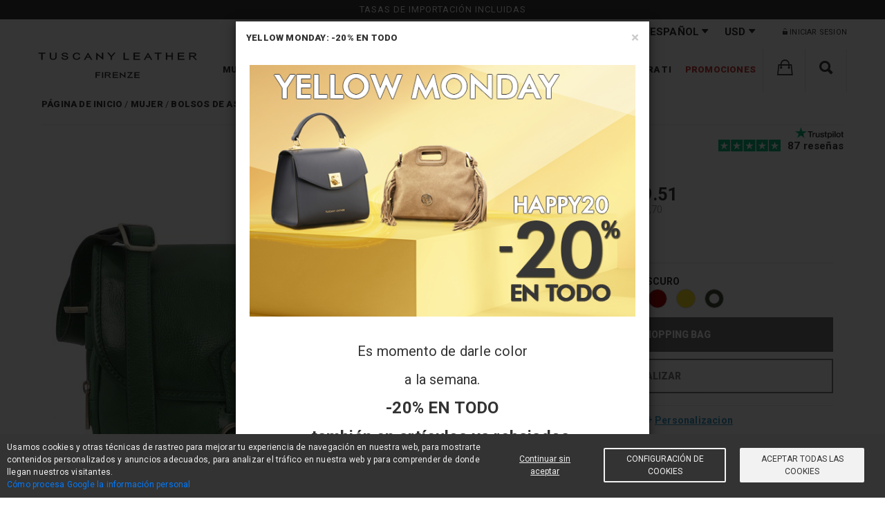

--- FILE ---
content_type: text/html; charset=UTF-8
request_url: https://www.tuscanyleather.it/es/bolsos-de-asa-larga/alessia-bolso-en-piel-verde-oscuro-tl142020
body_size: 17897
content:
<!DOCTYPE html>
<html lang="es">
<head><script>(function(w,i,g){w[g]=w[g]||[];if(typeof w[g].push=='function')w[g].push(i)})
(window,'GTM-M7342F9','google_tags_first_party');</script><script>(function(w,d,s,l){w[l]=w[l]||[];(function(){w[l].push(arguments);})('set', 'developer_id.dY2E1Nz', true);
		var f=d.getElementsByTagName(s)[0],
		j=d.createElement(s);j.async=true;j.src='/44oj/';
		f.parentNode.insertBefore(j,f);
		})(window,document,'script','dataLayer');</script> <meta charset="UTF-8">
<title>Alessia Bolso en Piel Verde Oscuro TL142020</title>
<meta name="description" content="Bolsos de asa larga Alessia Bolso en piel Verde Oscuro TL142020. 1 compartimiento, Estructura rigida, Piel abatanada, Piel anilina plena flor Verde Oscuro Descubre como personalizar tu bolso y hacerla unica. Compra online los productos Tuscany Leather. Devolución gratuita dentro de 30 días."> <meta property="og:type" content="website">
<meta property="og:url" content="https://www.tuscanyleather.it/es/bolsos-de-asa-larga/alessia-bolso-en-piel-verde-oscuro-tl142020">
<meta property="og:title" content="Alessia Bolso en Piel Verde Oscuro TL142020">
<meta property="og:description" content="Bolsos de asa larga Alessia Bolso en piel Verde Oscuro TL142020. 1 compartimiento, Estructura rigida, Piel abatanada, Piel anilina plena flor Verde Oscuro Descubre como personalizar tu bolso y hacerla unica. Compra online los productos Tuscany Leather. Devolución gratuita dentro de 30 días.">
<meta property="og:image" content="https://cdn1.tuscanyleather.it/storage/products/66092/conversions/thumb_512.jpg"> <meta property="product:google_product_category" content="5608"> <meta property="product:brand" content="Tuscany Leather"> <meta property="product:availability" content="in stock"> <meta property="product:condition" content="new"> <meta property="product:price:amount" content="269.51"> <meta property="product:price:currency" content="USD"> <meta property="product:material" content="leather"> <meta property="product:retailer_item_id" content="2020_1_62"> <base href="https://www.tuscanyleather.it"/>
<link rel="canonical" href="https://www.tuscanyleather.it/es/bolsos-de-asa-larga/alessia-bolso-en-piel-verde-oscuro-tl142020"/> <link rel="alternate" hreflang="en" href="https://www.tuscanyleather.it/en/leather-shoulder-bags/alessia-leather-shoulder-bag-forest-green-tl142020"/> <link rel="alternate" hreflang="de" href="https://www.tuscanyleather.it/de/schultertasche-damen/alessia-schultertasche-aus-leder-tannengrun-tl142020"/> <link rel="alternate" hreflang="es" href="https://www.tuscanyleather.it/es/bolsos-de-asa-larga/alessia-bolso-en-piel-verde-oscuro-tl142020"/> <link rel="alternate" hreflang="it" href="https://www.tuscanyleather.it/it/borse-a-tracolla-donna/alessia-borsa-a-tracolla-in-pelle-verde-foresta-tl142020"/> <link rel="alternate" hreflang="fr" href="https://www.tuscanyleather.it/fr/sacs-bandouliere-en-cuir/alessia-sac-bandouliere-en-cuir-vert-foret-tl142020"/> <link rel="alternate" hreflang="ru" href="https://www.tuscanyleather.it/ru/kozhanye-sumki-cherez-plecho/alessia-leather-shoulder-bag-forest-green-tl142020"/> <meta name="viewport" content="width=device-width, initial-scale=1, maximum-scale=5">
<meta name="HandheldFriendly" content="true"/> <meta name="author" content="Rossotoscana Srl"> <link rel="preconnect" href="https://cdnjs.cloudflare.com/">
<link rel="preconnect" href="https://rossotech.nyc3.cdn.digitaloceanspaces.com/">
<link rel="preconnect" href="https://cdn1.tuscanyleather.it/">
<link rel="preconnect" href="https://cdn2.tuscanyleather.it/">
<link rel="preconnect" href="https://cdn3.tuscanyleather.it/">
<link rel="preconnect" href="https://cdn4.tuscanyleather.it/">
<link rel="preconnect" href="https://www.googletagmanager.com/"> <link rel="shortcut icon" href="https://cdn2.tuscanyleather.it/favicon.ico"> <meta name="csrf-token" content="AOPvgBvoDlthqMOIsYLcNdr76JZ7bbOk4L8MgSLt"> <link rel="stylesheet" href="https://www.tuscanyleather.it/css/website_vendor.css?id=6f133142c5dd4e3b766c" type="text/css"/> <link rel="preload" as="style" onload="this.onload=null;this.rel='stylesheet'" href="//cdnjs.cloudflare.com/ajax/libs/ionicons/2.0.0/css/ionicons.min.css">
<link rel="preload" as="style" onload="this.onload=null;this.rel='stylesheet'" href="//cdnjs.cloudflare.com/ajax/libs/font-awesome/4.7.0/css/font-awesome.min.css"/>
<link rel="preload" as="style" onload="this.onload=null;this.rel='stylesheet'" href="//cdnjs.cloudflare.com/ajax/libs/hamburgers/1.1.3/hamburgers.min.css"> <link rel="stylesheet" href="https://www.tuscanyleather.it/css/website.css?id=de9dce427629d3b81ba3" type="text/css"/>
<link rel="stylesheet" href="https://www.tuscanyleather.it/css/mobile.css?id=e6a67abf44345490c165" type="text/css"/> <link rel="preload" as="style" onload="this.onload=null;this.rel='stylesheet'" href='https://fonts.googleapis.com/css?family=Roboto:400,100,100italic,300,300italic,400italic,500,500italic,700,700italic,900,900italic&display=swap'> <!--[if lt IE 9]>
<script src="https://www.tuscanyleather.it/assets/js/html5shiv.min.js"></script>
<script src="https://www.tuscanyleather.it/assets/js/respond.min.js"></script>
<script src="https://www.tuscanyleather.it/assets/js/es5-shim.min.js"></script><![endif]--> <script type="application/ld+json"> { "@context": "https://schema.org/", "@type": "ClothingStore", "image": "https://www.tuscanyleather.it/images/website/logo.png", "name": "Tuscany Leather", "url": "https://www.tuscanyleather.it", "priceRange": "$$$", "telephone": "+39 050 712485", "address" : { "@type": "PostalAddress", "streetAddress": "Via G. Galilei, 9/11", "addressLocality": "Crespina Lorenzana", "addressRegion": "PI", "postalCode": "56042", "addressCountry": "IT" }, "brand": { "@type": "Brand", "name": "Tuscany Leather" }, "aggregateRating": { "@type": "AggregateRating", "ratingValue": "4.9", "bestRating": "5", "ratingCount": "6407" } }
</script> <script> function getCookie(cname) { var name = cname + "="; var ca = document.cookie.split(';'); for (var i = 0; i < ca.length; i++) { var c = ca[i]; while (c.charAt(0) == ' ') { c = c.substring(1); } if (c.indexOf(name) == 0) { return c.substring(name.length, c.length); } } return ""; } let cookie_consent_level_unparsed = decodeURIComponent(getCookie('cookie_consent_level')); let cookie_consent_level = cookie_consent_level_unparsed ? JSON.parse(cookie_consent_level_unparsed) : {tracking: false, targeting: false}; window.dataLayer = window.dataLayer || []; function gtag() { dataLayer.push(arguments); } gtag('consent', 'default', { 'ad_storage': 'denied', 'analytics_storage': 'denied', 'ad_personalization': 'denied', 'ad_user_data': 'denied' }); let update_consent = {}; if(cookie_consent_level.tracking) { update_consent.analytics_storage = 'granted'; } if(cookie_consent_level.targeting) { update_consent.ad_storage = 'granted'; update_consent.ad_personalization = 'granted'; update_consent.ad_user_data = 'granted'; } gtag('consent', 'update', update_consent);
</script> <script type="text/plain" cookie-consent="tracking"> if(!cookie_consent_level.tracking) { gtag('consent', 'update', { 'analytics_storage': 'granted' }); window.dataLayer.push({ 'event': 'tracking-consent-updated' }); }
</script> <script type="text/plain" cookie-consent="targeting"> if(!cookie_consent_level.targeting) { gtag('consent', 'update', { 'ad_storage': 'granted', 'ad_personalization': 'granted', 'ad_user_data': 'granted' }); window.dataLayer.push({ 'event': 'targeting-consent-updated' }); }
</script> <script> gtag('set', { url_passthrough: true, user_email_sha256: '', user_email_md5: '', criteo_country_code: 'US', user_type: 'b2c' }) </script> <script> (function(w,d,s,l,i){w[l]=w[l]||[];w[l].push({'gtm.start': new Date().getTime(),event:'gtm.js'});var f=d.getElementsByTagName(s)[0], j=d.createElement(s),dl=l!='dataLayer'?'&l='+l:'';j.async=true;j.src= 'https://www.googletagmanager.com/gtm.js?id='+i+dl;f.parentNode.insertBefore(j,f); })(window,document,'script','dataLayer','GTM-M7342F9');
</script>
</head>
<body> <noscript> <iframe src="https://www.googletagmanager.com/ns.html?id=GTM-M7342F9" height="0" width="0" style="display:none;visibility:hidden"></iframe>
</noscript>
<div style="overflow: hidden;"> <div id="page"> <header> <div id="top_block" class="header"> <div v-if="!isMobile" class="header__free-rma-banner"> Tasas de importación incluidas </div> <div v-cloak v-if="!isMobile && privacy_policy_updated" class=privacy-policy-updated-banner"> <div class="ppbanner-container"> <div class="text-center raw-padding-15"> <p> <i class="fa fa-menzu fa-info-circle"></i>&nbsp; <span>Hemos actualizado la política de privacidad</span> </p> <button class="btn btn-xsm" onclick="window.events.$emit('open-privacy-modal');">leer</button> <button class="btn btn-xsm active" v-on:click="confirmNewPrivacyPolicy">OK, gracias</button> </div> </div> <div class="pp-banner-separator"></div> </div> <div class="header__mobile"> <div v-if="isMobile" class="header__mobile-menu "> <button aria-label="menu" class="hamburger hamburger--spring header__mobile-btn" @click.prevent="toggleMenu" :class="{ 'is-active' : mobileMenuOpen }"> <span class="hamburger-box"> <span class="hamburger-inner"></span> </span> </button> <a href="https://www.tuscanyleather.it/es"> <img src="https://cdn2.tuscanyleather.it/images/website/logo.png" alt="Tuscany Leather"/> </a> <div style="display: flex"> <div class="top_search_form"> <a href="javascript:void(0);" @click.prevent class="top_search_btn menu__text" aria-label="Buscar"> <i class="fa-2x ion-search"></i> </a> <form method="get" action="https://www.tuscanyleather.it/es/search" style="display: none"> <input type="text" name="q"/> </form> </div> <div style="display: inline;width: 63px;"> <menu-cart cart-url="https://www.tuscanyleather.it/es/cart" checkout-url="https://www.tuscanyleather.it/es/checkout" lang="es" is_reseller="" clear-cart=""> </menu-cart> </div> </div> </div> </div> <div class="header__menu" :class="{ 'header__menu--open' : mobileMenuOpen }"> <div class="header__top-bar" style="background-color: rgba(255,255,255,1);"> <div class="container"> <div class="header__config"> <div class="header__config-element header__config--shipping"> <label class="header__config--shipping-label" style="display: none;">Enviar a</label> <div class="header__config-select"> <select data-style="topinfo_select" class="country_sel country_sel_picker country_sel_desktop" data-live-search="true" data-size="15" data-width="fit" v-model="country" id="country_sel" autocomplete="off"> <option v-for="country in availableCountries" :value="country.iso_code_2" v-text="country.name"></option> </select> </div> <select class="form-control country_sel header__config-select--mobile" v-model="country" autocomplete="off"> <option v-for="country in availableCountries" :value="country.iso_code_2" v-text="country.name"> </option> </select> </div> <div class="header__config-element header__config--language"> <label class="header__config--language-label">Idioma</label> <div class="header__config-select"> <li class="menu__link" :class="{ 'menu__link--hidden' : (isMobile && !showMenu(1)) }" @click="openMenu(1)"> <div class="menu__text menu__text-header" :class="{ 'menu__text--open' : categoryOpen }"> Español <i class="fa ion-arrow-down-b"></i> <i class="fa menu__link-arrow" :class="{ 'fa-angle-right' : !categoryOpen, 'fa-times': categoryOpen }"></i> </div> <ul class="menu__sub header__config-dropdown" :class="subMenuClass(1)"> <li @click.capture="capture"> <a href="https://www.tuscanyleather.it/en/leather-shoulder-bags/alessia-leather-shoulder-bag-forest-green-tl142020"> English </a> </li> <li @click.capture="capture"> <a href="https://www.tuscanyleather.it/de/schultertasche-damen/alessia-schultertasche-aus-leder-tannengrun-tl142020"> Deutsch </a> </li> <li @click.capture="capture"> <a href="https://www.tuscanyleather.it/it/borse-a-tracolla-donna/alessia-borsa-a-tracolla-in-pelle-verde-foresta-tl142020"> Italiano </a> </li> <li @click.capture="capture"> <a href="https://www.tuscanyleather.it/fr/sacs-bandouliere-en-cuir/alessia-sac-bandouliere-en-cuir-vert-foret-tl142020"> Français </a> </li> <li @click.capture="capture"> <a href="https://www.tuscanyleather.it/ru/kozhanye-sumki-cherez-plecho/alessia-leather-shoulder-bag-forest-green-tl142020"> Русский </a> </li> </ul> </li> </div> <select class="form-control language_sel header__config-select--mobile"> <option value="https://www.tuscanyleather.it/en/leather-shoulder-bags/alessia-leather-shoulder-bag-forest-green-tl142020" > EN </option> <option value="https://www.tuscanyleather.it/de/schultertasche-damen/alessia-schultertasche-aus-leder-tannengrun-tl142020" > DE </option> <option value="https://www.tuscanyleather.it/es/bolsos-de-asa-larga/alessia-bolso-en-piel-verde-oscuro-tl142020" selected> ES </option> <option value="https://www.tuscanyleather.it/it/borse-a-tracolla-donna/alessia-borsa-a-tracolla-in-pelle-verde-foresta-tl142020" > IT </option> <option value="https://www.tuscanyleather.it/fr/sacs-bandouliere-en-cuir/alessia-sac-bandouliere-en-cuir-vert-foret-tl142020" > FR </option> <option value="https://www.tuscanyleather.it/ru/kozhanye-sumki-cherez-plecho/alessia-leather-shoulder-bag-forest-green-tl142020" > RU </option> </select> </div> <div class="header__config-element header__config--currency"> <label class="header__config--currency-label">Moneda</label> <div class="header__config-select"> <li class="menu__link" :class="{ 'menu__link--hidden' : (isMobile && !showMenu(1)) }" @click="openMenu(1)"> <div class="menu__text menu__text-header" :class="{ 'menu__text--open' : categoryOpen }"> USD <i class="fa ion-arrow-down-b"></i> <i class="fa menu__link-arrow" :class="{ 'fa-angle-right' : !categoryOpen, 'fa-times': categoryOpen }"></i> </div> <ul class="menu__sub header__config-dropdown" :class="subMenuClass(1)"> <li v-for="currency in availableCurrencies" class="header__config-dropdown-value"> <a href="javascript:void(0);" v-text="currency.title" v-on:click="changeCurrency(currency.id)"></a> </li> </ul> </li> </div> <select class="form-control currency_sel header__config-select--mobile" v-model="actualCurrency"> <option v-for="currency in availableCurrencies" :value="currency.code" v-text="currency.title"></option> </select> </div> </div> <div class="header__login"> <ul> <li> <a href="javascript:void(0);" v-on:click="openLogin"> <i class="fa ion-ios-unlocked"></i> Iniciar Sesion </a> </li> </ul> </div> </div> </div> <div class="header__categories"> <div class="container"> <div class="logo"> <a href="https://www.tuscanyleather.it/es" style="position:relative;"> <img src="https://cdn2.tuscanyleather.it/images/website/LOGO_TL_2023.svg" alt="Tuscany Leather"/> </a> </div> <div class="menu"> <ul> <li class="menu__link" :class="{ 'menu__link--hidden' : (isMobile && !showMenu(1)) }" @click="openMenu(1)" > <a class="menu__text menu__text--black menu__text--prevent" href="https://www.tuscanyleather.it/es/bolsos-mujer-en-piel" :class="{ 'menu__text--open' : categoryOpen }"> Mujer <i class="fa menu__link-arrow" :class="{ 'fa-angle-right' : !categoryOpen, 'fa-times': categoryOpen }"></i> </a> <ul class="menu__sub" :class="subMenuClass(1)" > <li @click.capture="capture"> <a href="https://www.tuscanyleather.it/es/bolsos-con-asas">Bolsos con asas</a> </li> <li @click.capture="capture"> <a href="https://www.tuscanyleather.it/es/bolsos-de-asa-larga">Bolsos de asa larga</a> </li> <li @click.capture="capture"> <a href="https://www.tuscanyleather.it/es/mochilas-en-piel-para-mujer">Mochilas</a> </li> <li @click.capture="capture"> <a href="https://www.tuscanyleather.it/es/billeteras-en-piel-para-mujeres">Billeteras</a> </li> <li @click.capture="capture"> <a href="https://www.tuscanyleather.it/es/accesorios-mujer-en-piel">Accesorios</a> </li> <li @click.capture="capture"> <a href="https://www.tuscanyleather.it/es/set-para-mujer-en-piel">Set para mujer</a> </li> </ul> </li> <li class="menu__link" :class="{ 'menu__link--hidden' : (isMobile && !showMenu(2)) }" @click="openMenu(2)" > <a class="menu__text menu__text--black menu__text--prevent" href="https://www.tuscanyleather.it/es/bolsos-hombre" :class="{ 'menu__text--open' : categoryOpen }"> Hombre <i class="fa menu__link-arrow" :class="{ 'fa-angle-right' : !categoryOpen, 'fa-times': categoryOpen }"></i> </a> <ul class="menu__sub" :class="subMenuClass(2)" > <li @click.capture="capture"> <a href="https://www.tuscanyleather.it/es/bolsos-en-piel">Bolsos</a> </li> <li @click.capture="capture"> <a href="https://www.tuscanyleather.it/es/billeteras">Billeteras</a> </li> <li @click.capture="capture"> <a href="https://www.tuscanyleather.it/es/cinturones-de-cuero-para-hombre">Cinturones</a> </li> <li @click.capture="capture"> <a href="https://www.tuscanyleather.it/es/accesorios-hombre-el-piel">Accesorios</a> </li> </ul> </li> <li class="menu__link" :class="{ 'menu__link--hidden' : (isMobile && !showMenu(3)) }" @click="openMenu(3)" > <a class="menu__text menu__text--black menu__text--prevent" href="https://www.tuscanyleather.it/es/maletines-en-piel1" :class="{ 'menu__text--open' : categoryOpen }"> Business <i class="fa menu__link-arrow" :class="{ 'fa-angle-right' : !categoryOpen, 'fa-times': categoryOpen }"></i> </a> <ul class="menu__sub" :class="subMenuClass(3)" > <li @click.capture="capture"> <a href="https://www.tuscanyleather.it/es/maletines-en-piel">Maletines</a> </li> <li @click.capture="capture"> <a href="https://www.tuscanyleather.it/es/porta-ordenador-en-piel">Porta ordenador</a> </li> <li @click.capture="capture"> <a href="https://www.tuscanyleather.it/es/portadocumentos-en-piel">Portadocumentos</a> </li> <li @click.capture="capture"> <a href="https://www.tuscanyleather.it/es/bolsos-de-medico">Bolsos de médico</a> </li> <li @click.capture="capture"> <a href="https://www.tuscanyleather.it/es/accesorios-de-cuero-para-oficina">Oficina</a> </li> </ul> </li> <li class="menu__link" :class="{ 'menu__link--hidden' : (isMobile && !showMenu(4)) }" @click="openMenu(4)" > <a class="menu__text menu__text--black menu__text--prevent" href="https://www.tuscanyleather.it/es/tiempo-libre" :class="{ 'menu__text--open' : categoryOpen }"> Tiempo libre <i class="fa menu__link-arrow" :class="{ 'fa-angle-right' : !categoryOpen, 'fa-times': categoryOpen }"></i> </a> <ul class="menu__sub" :class="subMenuClass(4)" > <li @click.capture="capture"> <a href="https://www.tuscanyleather.it/es/bolsos-en-piel-para-el-tiempo-libre">Bolsos FreeTime</a> </li> <li @click.capture="capture"> <a href="https://www.tuscanyleather.it/es/mochilas-en-piel">Mochilas</a> </li> <li @click.capture="capture"> <a href="https://www.tuscanyleather.it/es/accesorios-en-piel-para-el-tiempo-libre">Accesorios</a> </li> </ul> </li> <li class="menu__link" :class="{ 'menu__link--hidden' : (isMobile && !showMenu(5)) }" @click="openMenu(5)" > <a class="menu__text menu__text--black menu__text--prevent" href="https://www.tuscanyleather.it/es/articulos-de-viaje-en-piel" :class="{ 'menu__text--open' : categoryOpen }"> Viaje <i class="fa menu__link-arrow" :class="{ 'fa-angle-right' : !categoryOpen, 'fa-times': categoryOpen }"></i> </a> <ul class="menu__sub" :class="subMenuClass(5)" > <li @click.capture="capture"> <a href="https://www.tuscanyleather.it/es/bolsos-de-viaje-en-piel">Bolsos de viaje</a> </li> <li @click.capture="capture"> <a href="https://www.tuscanyleather.it/es/bolsos-con-ruedas">Bolsos con ruedas</a> </li> <li @click.capture="capture"> <a href="https://www.tuscanyleather.it/es/porta-trajes">Porta trajes</a> </li> <li @click.capture="capture"> <a href="https://www.tuscanyleather.it/es/set-de-viaje-en-piel">Set de viaje</a> </li> <li @click.capture="capture"> <a href="https://www.tuscanyleather.it/es/accesorios-en-piel-para-el-viaje">Accesorios</a> </li> </ul> </li> <li class="menu__link" :class="{ 'menu__link--hidden' : (isMobile && !showMenu(6)) }" @click="openMenu(6)" > <a class="menu__text menu__text--black menu__text--prevent" :class="{ 'menu__text--open' : categoryOpen }" href="https://www.tuscanyleather.it/es/colecciones"> Colecciónes <i class="fa menu__link-arrow" :class="{ 'fa-angle-right' : !categoryOpen, 'fa-times': categoryOpen }"></i> </a> <ul class="menu__sub" :class="subMenuClass(6)"> <li @click.capture="capture"> <a href="https://www.tuscanyleather.it/es/collection/coleccion-bloom"> <img class="menu__sub-logo" src="https://cdn3.tuscanyleather.it/img/collections/logos/1540572560bloom_icon.png" alt="Colección Bloom Compra Online con Tuscany Leather"> Bloom </a> </li> <li @click.capture="capture"> <a href="https://www.tuscanyleather.it/es/collection/coleccion-venus"> <img class="menu__sub-logo" src="https://cdn3.tuscanyleather.it/img/collections/logos/LOGO_VENUS.png" alt="Colección Venus Compra Online con Tuscany Leather"> Venus </a> </li> <li @click.capture="capture"> <a href="https://www.tuscanyleather.it/es/collection/1st-class"> <img class="menu__sub-logo" src="https://cdn3.tuscanyleather.it/img/collections/logos/1stclass.png" alt="Colección 1st Class Compra Online con Tuscany Leather"> 1st Class </a> </li> <li @click.capture="capture"> <a href="https://www.tuscanyleather.it/es/collection/tl-keyluck"> <img class="menu__sub-logo" src="https://cdn3.tuscanyleather.it/img/collections/logos/tlkeyluck.png" alt="Colección TL KeyLuck Compra Online con Tuscany Leather"> TL KeyLuck </a> </li> <li @click.capture="capture"> <a href="https://www.tuscanyleather.it/es/collection/tl-bags"> <img class="menu__sub-logo" src="https://cdn3.tuscanyleather.it/img/collections/logos/tlbags.png" alt="Colección TL Bags Compra Online con Tuscany Leather"> TL Bags </a> </li> <li @click.capture="capture"> <a href="https://www.tuscanyleather.it/es/collection/tl-voyager"> <img class="menu__sub-logo" src="https://cdn3.tuscanyleather.it/img/collections/logos/tlvoyager.png" alt="Colección TL Voyager Compra Online con Tuscany Leather"> TL Voyager </a> </li> <li @click.capture="capture"> <a href="https://www.tuscanyleather.it/es/collection/tl-classic"> <img class="menu__sub-logo" src="https://cdn3.tuscanyleather.it/img/collections/logos/tlclassic.png" alt="Colección TL Classic Compra Online con Tuscany Leather"> TL Classic </a> </li> <li @click.capture="capture"> <a href="https://www.tuscanyleather.it/es/collection/traveller"> <img class="menu__sub-logo" src="https://cdn3.tuscanyleather.it/img/collections/logos/traveller.png" alt="Colección Traveller Compra Online con Tuscany Leather"> Traveller </a> </li> <li @click.capture="capture"> <a href="https://www.tuscanyleather.it/es/collection/tl-care"> <img class="menu__sub-logo" src="https://cdn3.tuscanyleather.it/img/collections/logos/tlcare.png" alt="TL Care Compra Online con Tuscany Leather"> TL Care </a> </li> </ul> </li> <li class="menu__link" :class="{ 'menu__link--hidden' : (isMobile && !showMenu(7)) }" @click="openMenu(7)" > <a class="menu__text menu__text--black menu__text--prevent" :class="{ 'menu__text--open' : categoryOpen }" href="https://www.tuscanyleather.it/es/elegidos-para-ti"> Elegidos para ti <i class="fa menu__link-arrow" :class="{ 'fa-angle-right' : !categoryOpen, 'fa-times': categoryOpen }"></i> </a> <ul class="menu__sub" :class="subMenuClass(7)"> <li @click.capture="capture"> <a href="https://www.tuscanyleather.it/es/corporate-sale"> Corporate Sale </a> </li> <li @click.capture="capture"> <a href="https://www.tuscanyleather.it/es/for-her"> For her </a> </li> <li @click.capture="capture"> <a href="https://www.tuscanyleather.it/es/for-him"> For him </a> </li> <li @click.capture="capture"> <a href="https://www.tuscanyleather.it/es/bolsos-en-piel-mate"> Bolsos en piel mate </a> </li> <li @click.capture="capture"> <a href="https://www.tuscanyleather.it/es/personalizacion-bolsos-mujer"> Personalización bolsos mujer </a> </li> <li @click.capture="capture"> <a href="https://www.tuscanyleather.it/es/bolsos-piel-gamuza"> Bolsos en piel gamuza </a> </li> <li @click.capture="capture"> <a href="https://www.tuscanyleather.it/es/yellow-monday"> Yellow Monday </a> </li> </ul> </li> <li class="menu__link" :class="{ 'menu__link--hidden' : (isMobile && !showMenu(8)) }" @click="openMenu(8)" > <a class="menu__text menu__text--red menu__text--prevent" :class="{ 'menu__text--open' : categoryOpen }" href="https://www.tuscanyleather.it/es/promociones"> Promociones <i class="fa menu__link-arrow" :class="{ 'fa-angle-right' : !categoryOpen, 'fa-times': categoryOpen }"></i> </a> <ul class="menu__sub" :class="subMenuClass(8)"> <li @click.capture="capture"> <a href="https://www.tuscanyleather.it/es/set-exclusivos"> Set exclusivos </a> </li> <li @click.capture="capture"> <a href="https://www.tuscanyleather.it/es/oferta-especial-hasta-el-60"> OFERTAS </a> </li> <li @click.capture="capture"> <a href="https://www.tuscanyleather.it/es/outlet-bolsos-de-cuero"> Outlet </a> </li> </ul> </li> <li class="menu__link menu__link--cart" style="width: 61px;"> <menu-cart cart-url="https://www.tuscanyleather.it/es/cart" checkout-url="https://www.tuscanyleather.it/es/checkout" lang="es" is_reseller="" clear-cart="" ></menu-cart> </li> <li class="menu__link menu__link--search" style="width: 61px;" :class="{ 'menu__link--hidden' : mobileMenuOpen }"> <search-website placeholder="Buscar" site-url="https://www.tuscanyleather.it/es/search" search-for="You searched for:" no-data="NINGÚN ARTÍCULO CORRESPONDE A TU BÚSQUEDA" categories-name="Categorías" collections-name="Colecciones" webpages-name="Paginas" specials-name="Promociones" products-name="Productos" > </search-website> </li> </ul> </div> </div> </div> </div>
</div> <div class="modal fade website_modal" id="delete_cart_confirm" role="dialog" aria-labelledby="delete_cart_confirm" aria-hidden="true" data-backdrop="static" data-keyboard="false"> </div> </header> <main> <section class="tovar_details padbot70 prod-page"> <div class="container"> <div id="product_page" class="row"> <div class="col-xs-12"> <div class="breadcrumb-container breadcrumb-container-product"> <ol class="breadcrumb-list breadcrumb-list-product"> <li> <a href="https://www.tuscanyleather.it/es"><span>Página de inicio</span></a> </li> <li> <a href="https://www.tuscanyleather.it/es/bolsos-mujer-en-piel"><span>Mujer</span></a> </li> <li> <a href="https://www.tuscanyleather.it/es/bolsos-de-asa-larga"><span>Bolsos de asa larga</span></a> </li> <li> <span>Alessia Bolso en piel Verde Oscuro TL142020</span> </li> </ol> </div> <div class="clearfix padbot20"> <div class="col-lg-6 col-md-6 col-sm-12 col-xs-12 clearfix no-padding"> <div class="product_page_collection pull-left"> <img src="https://cdn1.tuscanyleather.it/img/collections/logos/tlclassic.png" alt="collection_logo"> </div> <div class="image-slider-container"> <div class="col-sm-12"> <img class="main-image" src="https://cdn1.tuscanyleather.it/storage/products/66092/conversions/thumb_512.jpg" data-zoom="https://cdn1.tuscanyleather.it/storage/products/66092/conversions/thumb_1500.jpg" data-num="0" height="512" width="512" v-on:click.prevent="showFullScreen" style="cursor: zoom-in;" alt="Alessia Bolso en Piel Verde Oscuro TL142020"> </div> <div class="col-sm-12 thumbs"> <a href="javascript:void(0);" v-on:click.prevent="selectThumb"> <img class="thumb thumb-active raw-padding-4 thumb-0" height="64" width="64" src="https://cdn1.tuscanyleather.it/storage/products/66092/conversions/thumb_128.jpg" data-big="https://cdn1.tuscanyleather.it/storage/products/66092/conversions/thumb_512.jpg" data-zoom="https://cdn1.tuscanyleather.it/storage/products/66092/conversions/thumb_1500.jpg" data-num="0" alt="Alessia Bolso en Piel Verde Oscuro TL142020"> </a> <a href="javascript:void(0);" v-on:click.prevent="selectThumb"> <img class="thumb raw-padding-4 thumb-1" height="64" width="64" src="https://cdn3.tuscanyleather.it/storage/media/66076/conversions/thumb_128.jpg" data-big="https://cdn4.tuscanyleather.it/storage/media/66076/conversions/thumb_512.jpg" data-zoom="https://cdn2.tuscanyleather.it/storage/media/66076/conversions/thumb_1500.jpg" data-num="1" alt="Alessia Bolso en Piel Verde Oscuro TL142020"/> </a> <a href="javascript:void(0);" v-on:click.prevent="selectThumb"> <img class="thumb raw-padding-4 thumb-2" height="64" width="64" src="https://cdn2.tuscanyleather.it/storage/media/66077/conversions/thumb_128.jpg" data-big="https://cdn1.tuscanyleather.it/storage/media/66077/conversions/thumb_512.jpg" data-zoom="https://cdn1.tuscanyleather.it/storage/media/66077/conversions/thumb_1500.jpg" data-num="2" alt="Alessia Bolso en Piel Verde Oscuro TL142020"/> </a> <a href="javascript:void(0);" v-on:click.prevent="selectThumb"> <img class="thumb raw-padding-4 thumb-3" height="64" width="64" src="https://cdn3.tuscanyleather.it/storage/media/66078/conversions/thumb_128.jpg" data-big="https://cdn4.tuscanyleather.it/storage/media/66078/conversions/thumb_512.jpg" data-zoom="https://cdn1.tuscanyleather.it/storage/media/66078/conversions/thumb_1500.jpg" data-num="3" alt="Alessia Bolso en Piel Verde Oscuro TL142020"/> </a> <a href="javascript:void(0);" v-on:click.prevent="selectThumb"> <img class="thumb raw-padding-4 thumb-4" height="64" width="64" src="https://cdn4.tuscanyleather.it/storage/media/126835/conversions/thumb_128.jpg" data-big="https://cdn4.tuscanyleather.it/storage/media/126835/conversions/thumb_512.jpg" data-zoom="https://cdn3.tuscanyleather.it/storage/media/126835/conversions/thumb_1500.jpg" data-num="4" alt="Alessia Bolso en Piel Verde Oscuro TL142020"/> </a> <a href="javascript:void(0);" v-on:click.prevent="selectThumb"> <img class="thumb raw-padding-4 thumb-5" height="64" width="64" src="https://cdn2.tuscanyleather.it/storage/media/126834/conversions/thumb_128.jpg" data-big="https://cdn1.tuscanyleather.it/storage/media/126834/conversions/thumb_512.jpg" data-zoom="https://cdn2.tuscanyleather.it/storage/media/126834/conversions/thumb_1500.jpg" data-num="5" alt="Alessia Bolso en Piel Verde Oscuro TL142020"/> </a> <a href="javascript:void(0);" v-on:click.prevent="selectThumb"> <img class="thumb raw-padding-4 thumb-6" height="64" width="64" src="https://cdn1.tuscanyleather.it/storage/media/108253/conversions/thumb_128.jpg" data-big="https://cdn3.tuscanyleather.it/storage/media/108253/conversions/thumb_512.jpg" data-zoom="https://cdn4.tuscanyleather.it/storage/media/108253/conversions/thumb_1500.jpg" data-num="6" alt="Alessia Bolso en Piel Verde Oscuro TL142020"/> </a> </div> </div>
</div> <div id="p-block" class="col-lg-6 col-md-6 col-sm-12 col-xs-12 product-detail"> <div class="tovar_view_title" id="p-trustpilot"> <span class="product_page_p_name">Alessia</span> <span class="tovar_article">TL142020</span> <h1 class="product_page_short_desc">Bolso en Piel</h1> <div class="product-trustpilot"> <div class="trustpilot-tl" v-on:click="reviewsClick" style="cursor: pointer"> <div style="position: absolute;top: -12px;right: 0;"> <img src="https://cdn1.tuscanyleather.it/images/trustpilot_logo.svg" alt="Trustpilot" style="height: auto; width: 70px;margin-right: 0;"> </div> <div style="font-size: 15px;"> <img src="https://images-static.trustpilot.com/api/stars/5/star.svg" alt="TL142020 Trustpilot stars" style="height: auto; width: 90px;margin-left: 10px; position: relative;top:6px;"> <b>87 reseñas</b> </div> </div> </div> </div> <div class="clearfix tovar_brend_price text-center product_price"> <div> <span class="default_price">$ 269.51</span> <span class="discount_perc"> <span class="depr"> € 227,70 </span> </span> </div> <div style="font-size: 0.7em; margin-top: -5px; margin-bottom: 10px;"> <div id='price-container'></div> </div> <div v-if="showShippingInfo"> <div class="product_page_shipping product_page_shipping--item_availability" style="height: 20px;" v-html="product.avg_delivery_dates_string"> </div> <div class="product_page_shipping product_page_shipping--price" style="height: 20px;" v-html="product.shipping_price"> </div> </div> <div v-else style="height: 42px;"></div> <div v-if="showShippingInfo" class="product_page_shipping product_page_shipping--free-rma" style="height: 20px;" v-html="product.free_rma"> </div> <div v-if="product.flat_rma && showShippingInfo" v-cloak class="product_page_shipping product_page_shipping" style="height: 20px;"> <span @click="showReturnFlatRmaInfoModal" style="font-style:italic; font-size:15px; color: black; cursor: pointer;"> <span v-html="product.flat_rma"> </span> <i class="ion-information-circled" style="font-size: 15px; color: #333"></i> </span> </div> </div> <div> <div class="text-center" v-if="(product.under_production && !underProductionNotificationAlreadyRequested) && (!product.selected_item.sizes || sizeItemIsSelected) && !shippingRatesLoading" v-cloak> <span @click="notifyProductArrival" v-if="!notifyArrival.showEmailField && !notifyArrival.sent"> <b>Notificame la disponibilidad</b> <i class="fa fa-envelope" aria-hidden="true" style="cursor: pointer"></i> </span> <span v-if="notifyArrival.sent"> Gracias. Será avisado tan pronto como el producto volverá ser disponible </span> <div v-if="notifyArrival.showEmailField && !notifyArrival.sent"> <form @submit.prevent="notifyProductArrival" style="display: flex"> <input type="email" placeholder="Escribir tu mail" v-model="notifyArrival.email" required v-focus /> <button type="submit" class="btn" style="height: 40px; padding: 9px 30px">Enviar</button> </form> <div> He leido las informaciones y acepto la <a class="text-link text-bold pointer" onclick="window.events.$emit('open-privacy-modal');"> Politica de privacidad </a> </div> </div> <div class="text-danger" v-if="notifyArrival.emailNotValid"> Email address is not valid </div> </div> </div> <div class="users-questions__title text-center"> <b>Verde Oscuro</b> <div class="select_color" id="normal_price"> <a href="/es/bolsos-de-asa-larga/alessia-bolso-en-piel-negro-tl142020" class="coc"> <span style="background-color:#121314" class="pco" title="Negro"></span> <img src="[data-uri]" style="height: 0;width: 0;" alt="Alessia Bolso en Piel Negro TL142020"> </a> <a href="/es/bolsos-de-asa-larga/alessia-bolso-en-piel-marron-tl142020" class="coc"> <span style="background-color:#5B302B" class="pco" title="Marrón"></span> <img src="[data-uri]" style="height: 0;width: 0;" alt="Alessia Bolso en Piel Marrón TL142020"> </a> <a href="/es/bolsos-de-asa-larga/alessia-bolso-en-piel-miel-tl142020" class="coc"> <span style="background-color:#bc602d" class="pco" title="Miel"></span> <img src="[data-uri]" style="height: 0;width: 0;" alt="Alessia Bolso en Piel Miel TL142020"> </a> <a href="/es/bolsos-de-asa-larga/alessia-bolso-en-piel-rojo-tl142020" class="coc"> <span style="background-color:#ad0000" class="pco" title="Rojo"></span> <img src="[data-uri]" style="height: 0;width: 0;" alt="Alessia Bolso en Piel Rojo TL142020"> </a> <a href="/es/bolsos-de-asa-larga/alessia-bolso-en-piel-amarillo-tl142020" class="coc"> <span style="background-color:#FFE118" class="pco" title="Amarillo"></span> <img src="[data-uri]" style="height: 0;width: 0;" alt="Alessia Bolso en Piel Amarillo TL142020"> </a> <span class="color-selected color-selected-product-page coc" title="Verde Oscuro"> <span style="background-color:#3A4732" class="pco"> <span class="pci"></span> </span> </span> </div> <div class="select_color" id="promo"> </div> <div class="select_color" id="outlet"> </div> </div> <div class="product-detail__selectGift" v-if="product.selected_item != undefined && product.selected_item.relateds.gift" v-cloak> <button type="button" class="btn btn-default" @click="gotoGifts"> <span v-if="product.selected_item.relateds.gift.length == 1"> Free product included </span> <span v-else> Select your gift </span> <i class="ion-chevron-down"></i> </button> </div> <div class="tovar_view_btn" style="min-height: 70px;"> <button v-cloak :disabled="add_to_cart_status!=='default'" class="active btn btn-block add-to-cart-button" v-on:click="addToCart"> <span>Añadir a la shopping bag</span> </button> <button v-cloak :disabled="add_to_cart_status!=='default'" class="btn btn-block" style="margin-top: 10px" v-on:click="customizeCallToAction"> <span>Personalizar</span> </button> </div> <div class="clearfix tovar_brend_price"> <div class="clearfix raw-margin-bottom-10 additional-services text-center" style="padding-bottom: 0"> <ul> <li> <div> <span @click="showGiftInfoModal" style="cursor: pointer; text-decoration: underline;">Confección Regalo</span> <span style="font-size: medium">+</span> <span @click="showCustomizationInfoModal" style="cursor: pointer;text-decoration: underline;">Personalizacion</span> </div> </li> </ul> </div> <div class="clearfix "> <strong>Caracteristicas principales</strong> <h2 class="feature">- Bandolera ajustable en piel </h2> <h2 class="feature">- Estructura semirigida</h2> <h2 class="feature">- 1 compartimiento</h2> <h2 class="feature">- Piel de flor entera curtida al vegetal y tamponada a mano.</h2> </div> </div> <div class="tovar_shared clearfix"> <p>Compartir</p> <ul> <li> <a class="facebook" target="_blank" rel="noopener" aria-label="Facebook" href="https://www.facebook.com/sharer/sharer.php?u=https://www.tuscanyleather.it/es/bolsos-de-asa-larga/alessia-bolso-en-piel-verde-oscuro-tl142020"> <i class="fa fa-facebook"></i> </a> </li> <li> <a class="twitter" target="_blank" rel="noopener" aria-label="Twitter" href="https://twitter.com/home?status=Alessia - Bolso en Piel https://www.tuscanyleather.it/es/bolsos-de-asa-larga/alessia-bolso-en-piel-verde-oscuro-tl142020"> <i class="fa fa-twitter"></i> </a> </li> <li> <a class="pinterest" target="_blank" rel="noopener" aria-label="Pinterest" href="https://pinterest.com/pin/create/button/?url=https://www.tuscanyleather.it/es/bolsos-de-asa-larga/alessia-bolso-en-piel-verde-oscuro-tl142020 &media=https://cdn1.tuscanyleather.it/storage/products/66092/conversions/thumb_512.jpg &description=Alessia - Bolso en Piel"> <i class="fa fa-pinterest"></i> </a> </li> <li> <a class="whatsapp" target="_blank" rel="noopener" aria-label="Whatsapp" href="whatsapp://send?text=Alessia - Bolso en Piel https://www.tuscanyleather.it/es/bolsos-de-asa-larga/alessia-bolso-en-piel-verde-oscuro-tl142020"> <i class="fa fa-whatsapp"></i> </a> </li> </ul> </div>
</div> </div> </div> <div class="col-xs-12"> <div class="col-xs-12"> <div class="users-questions__title">Detalles</div> <div class="col-lg-6 col-md-6 col-sm-12 col-xs-12"> <span class="feature_group pointer" v-on:click="decimalToggle" v-cloak> <strong>Medidas del producto</strong> (<span v-if="decimal"> <strong> decimal</strong> <i class="ion-arrow-swap"></i> Imperial </span> <span v-else> <strong> Imperial </strong> <i class="ion-arrow-swap"></i> decimal </span>) </span> <br> <ul class="raw-margin-bottom-10" v-cloak> <li class="feature"> - Medidas: <span v-if="decimal"> 25.50 x 17.50 x 9.00 cm </span> <span v-else> 10.04 x 6.89 x 3.54 inch </span> </li> <li class="feature"> <span v-if="decimal"> - Peso: 0.50 Kg </span> <span v-else> - Peso: 1.1 Lbs </span> </li> <li v-if="selectedEAN"> - EAN: <span>{{ selectedEAN }}</span> </li> </ul> <span class="feature_group"><strong>Tipología</strong></span> <br> <ul class="raw-margin-bottom-10"> <li class="feature"> - Bolso Crossbody </li> </ul> <span class="feature_group"><strong>Composición</strong></span> <br> <ul class="raw-margin-bottom-10"> <li class="feature"> - Piel de flor entera curtida al vegetal y tamponada a mano. </li> <li class="feature"> - Forro en tejido en algodón </li> </ul> <span class="feature_group"><strong>Características</strong></span> <br> <ul class="raw-margin-bottom-10"> <li class="feature"> - Estructura semirigida </li> <li class="feature"> - 1 compartimiento </li> </ul> <span class="feature_group"><strong>Parte exterior</strong></span> <br> <ul class="raw-margin-bottom-10"> <li class="feature"> - Logo Tuscany Leather termoestampado </li> <li class="feature"> - 2 bolsillos en la parte delantera con cierre </li> <li class="feature"> - Bolsillo en la parte trasera con cierre </li> </ul> </div> <div class="col-lg-6 col-md-6 col-sm-12 col-xs-12"> <span class="feature_group"><strong>Parte interior</strong></span> <br> <ul class="raw-margin-bottom-10"> <li class="feature"> - Bolsillo con cremallera </li> </ul> <span class="feature_group"><strong>Bandolera</strong></span> <br> <ul class="raw-margin-bottom-10"> <li class="feature"> - Bandolera ajustable en piel </li> </ul> <span class="feature_group"><strong>Partes metálicas</strong></span> <br> <ul class="raw-margin-bottom-10"> <li class="feature"> - Detalles en tono latón cepillado </li> <li class="feature"> - Detalles en tono plateado </li> </ul> <span class="feature_group"><strong>Cierre</strong></span> <br> <ul class="raw-margin-bottom-10"> <li class="feature"> - Cierre con botón magnetico </li> </ul> </div> <div class="col-lg-6 col-md-6 col-sm-12 col-xs-12"> <span class="feature_group"><strong>Accesorios</strong></span> <br> <ul class="raw-margin-bottom-10"> <li class="feature"> - Saco guardapolvo </li> </ul> <span> <span class="feature_group pointer" v-on:click="decimalToggle"> <strong>Características adicionales</strong> (<span v-if="decimal"> <strong> decimal</strong> <i class="ion-arrow-swap"></i> Imperial </span> <span v-else> <strong> Imperial </strong> <i class="ion-arrow-swap"></i> decimal </span>) </span> <br> <ul class="raw-margin-bottom-10"> <li v-if="decimal" class="feature"> - Longitud bandolera (max): 127.00 cm </li> <li v-else class="feature"> - Longitud bandolera (max): 50 inch </li> <li v-if="decimal" class="feature"> - Longitud bandolera (min): 69.00 cm </li> <li v-else class="feature"> - Longitud bandolera (min): 27.17 inch </li> </ul> </span> </div> </div> <div class="col-xs-12" v-cloak> <div v-if="!addQuestion"> <div class="users-questions__addFaq">¿Necesitas más informaciones? <button type="button" class="btn btn-sm" style="padding: 5px; margin-left: 10px;" @click="toggleAddQuestion"> Envia tu solicitud </button> </div> </div> <div v-else class="col-sm-12 product-faq product-faq-block"> <div v-if="faqQuestion.thanks"> <p class="product-faq__thanks"> Hemos recibido correctamente su pregunta. Le contestaremos lo mas antes posible </p> </div> <div v-else class="col-sm-12"> <div class="col-md-8 col-sm-12 col-xs-12"> <label for="product-faq-text" :class="{ 'required-field-text' : fieldRequired(faqQuestion.errors, 'text') }"> Mensaje * </label> <input type="text" class="form-control" id="product-faq-text" name="product-faq-text" v-model="faqQuestion.text" :class="{ 'required-field' : fieldRequired(faqQuestion.errors, 'email') }"/> </div> <div class="col-md-2 col-sm-12 col-xs-12"> <div class="form-group"> <label for="product-faq-name" :class="{ 'required-field-text' : fieldRequired(faqQuestion.errors, 'username') }"> Nombre * </label> <input type="text" class="form-control" id="product-faq-name" name="product_faq_name" v-model="faqQuestion.username" :class="{ 'required-field' : fieldRequired(faqQuestion.errors, 'username') }"/> </div> </div> <div class="col-md-2 col-sm-12 col-xs-12"> <div class="form-group"> <label for="product-faq-email" :class="{ 'required-field-text' : fieldRequired(faqQuestion.errors, 'email') }"> Email * </label> <input type="text" class="form-control" id="product-faq-email" name="product_faq_email" v-model="faqQuestion.email" :class="{ 'required-field' : fieldRequired(faqQuestion.errors, 'email') }"/> </div> </div> <p v-if="faqQuestion.errors.length > 0" :class="{ 'required-field-text' : faqQuestion.errors.length > 0}"> * Información obligatoria </p> <div class="col-lg-12"> <div class="pull-left raw-margin-right-16"> He leido las informaciones y acepto la <a class="text-link text-bold pointer" onclick="window.events.$emit('open-privacy-modal');"> Politica de privacidad</a> </div> <button type="button" class="btn btn-sm active pull-right" style="padding: 5px 10px; margin-left: 5px;" @click="submitFaqQuestion" :disabled="faqQuestion.sending">Enviar</button> <button type="button" class="btn btn-sm pull-right" style="padding: 5px;" @click="toggleAddQuestion" :disabled="faqQuestion.sending">Cancelar</button> </div> </div> </div>
</div> <div class="col-xs-12 raw-margin-top-20" id="product_grid"> <div class="col-md-12 no-padding"> <div class="users-questions__title ">Quizás también te gustes</div> </div> <div class="col-md-3 col-xs-6 col-ss-12 products__item" data-item-id="110109554" data-sku-id="5538" data-position="1"> <div class="tovar_img"> <a class="tovar_img_wrapper pointer" href="/es/bolsos-de-asa-larga/tl-keyluck-bolso-shopping-en-piel-imprimida-tejida-beige-tl141573" v-on:click.prevent="item_click(5538,'/es/bolsos-de-asa-larga/tl-keyluck-bolso-shopping-en-piel-imprimida-tejida-beige-tl141573',1,115.5)"> <img data-prod="1573" class="img grid-thumb" src="[data-uri]" data-src="https://cdn3.tuscanyleather.it/storage/products/68504/conversions/thumb_256.jpg" alt="TL KeyLuck Bolso Shopping en Piel Imprimida Tejida Beige TL141573"/> <img data-prod="1573" class="img_h grid-thumb" src="[data-uri]" data-src="https://cdn1.tuscanyleather.it/storage/products/110733/conversions/thumb_256.jpg" alt="TL KeyLuck Bolso Shopping en Piel Imprimida Tejida Beige TL141573"/> </a>
</div>
<div class="raw-margin-bottom-4 text-center"> <div style="display: flex; flex-wrap: wrap; justify-content: center; gap: 5px; row-gap: 3px; font-size: small; min-height: 25px"> </div>
</div>
<div class="tod tc"> <h3 class="no-margin"> <a class="tovar_title" href="/es/bolsos-de-asa-larga/tl-keyluck-bolso-shopping-en-piel-imprimida-tejida-beige-tl141573" v-on:click.prevent="item_click(5538,'/es/bolsos-de-asa-larga/tl-keyluck-bolso-shopping-en-piel-imprimida-tejida-beige-tl141573',1,115.5)"> <span class="text-700 grid_pname">TL KeyLuck</span> <small class="grid_p_code">TL141573</small> <span class="p_short_desc"> Bolso Shopping en Piel Imprimida Tejida Beige </span> </a> </h3> <div> <span class="tpr ndp"> $ 157.21 </span> </div> <div class="raw-margin-top-5"> <span title="Negro" data-item-id="5537" data-item-url="/es/bolsos-de-asa-larga/tl-keyluck-bolso-shopping-en-piel-imprimida-tejida-negro-tl141573" data-iteration="1" data-p_net_eur_price="115.5" class="coc cocg pointer " > <span style="background-color:#121314" class="pco pcog"> </span> </span> <span title="Canela" data-item-id="7836" data-item-url="/es/bolsos-de-asa-larga/tl-keyluck-bolso-shopping-en-piel-imprimida-tejida-canela-tl141573" data-iteration="1" data-p_net_eur_price="115.5" class="coc cocg pointer " > <span style="background-color:#8b4513" class="pco pcog"> </span> </span> <span title="Beige" data-item-id="5538" data-item-url="/es/bolsos-de-asa-larga/tl-keyluck-bolso-shopping-en-piel-imprimida-tejida-beige-tl141573" data-iteration="1" data-p_net_eur_price="115.5" class="coc cocg pointer cos" > <span style="background-color:#f5f5dc" class="pco pcog"> <span class="pci pcig"></span> </span> </span> <span title="Azul oscuro" data-item-id="6756" data-item-url="/es/bolsos-de-asa-larga/tl-keyluck-bolso-shopping-en-piel-imprimida-tejida-azul-oscuro-tl141573" data-iteration="1" data-p_net_eur_price="80.85" class="coc cocg pointer " > <span style="background-color:#000088" class="pco pcog"> </span> </span> </div>
</div> </div> <div class="col-md-3 col-xs-6 col-ss-12 products__item" data-item-id="110100433" data-sku-id="62" data-position="2"> <div class="tovar_img"> <a class="tovar_img_wrapper pointer" href="/es/bolsos-de-asa-larga/isabella-bolso-de-senora-en-piel-marron-tl9031" v-on:click.prevent="item_click(62,'/es/bolsos-de-asa-larga/isabella-bolso-de-senora-en-piel-marron-tl9031',2,143)"> <img data-prod="31" class="img grid-thumb" src="[data-uri]" data-src="https://cdn1.tuscanyleather.it/storage/products/75457/conversions/thumb_256.jpg" alt="Isabella Bolso de Señora en Piel Marrón TL9031"/> <img data-prod="31" class="img_h grid-thumb" src="[data-uri]" data-src="https://cdn3.tuscanyleather.it/storage/products/88463/conversions/thumb_256.jpg" alt="Isabella Bolso de Señora en Piel Marrón TL9031"/> </a>
</div>
<div class="raw-margin-bottom-4 text-center"> <div style="display: flex; flex-wrap: wrap; justify-content: center; gap: 5px; row-gap: 3px; font-size: small; min-height: 25px"> </div>
</div>
<div class="tod tc"> <h3 class="no-margin"> <a class="tovar_title" href="/es/bolsos-de-asa-larga/isabella-bolso-de-senora-en-piel-marron-tl9031" v-on:click.prevent="item_click(62,'/es/bolsos-de-asa-larga/isabella-bolso-de-senora-en-piel-marron-tl9031',2,143)"> <span class="text-700 grid_pname">Isabella</span> <small class="grid_p_code">TL9031</small> <span class="p_short_desc"> Bolso de Señora en Piel Marrón </span> </a> </h3> <div> <span class="tpr ndp"> $ 194.64 </span> </div> <div class="raw-margin-top-5"> <span title="Negro" data-item-id="63" data-item-url="/es/bolsos-de-asa-larga/isabella-bolso-de-senora-en-piel-negro-tl9031" data-iteration="2" data-p_net_eur_price="143" class="coc cocg pointer " > <span style="background-color:#121314" class="pco pcog"> </span> </span> <span title="Marrón oscuro" data-item-id="65" data-item-url="/es/bolsos-de-asa-larga/isabella-bolso-de-senora-en-piel-marron-oscuro-tl9031" data-iteration="2" data-p_net_eur_price="143" class="coc cocg pointer " > <span style="background-color:#402B25" class="pco pcog"> </span> </span> <span title="Marrón" data-item-id="62" data-item-url="/es/bolsos-de-asa-larga/isabella-bolso-de-senora-en-piel-marron-tl9031" data-iteration="2" data-p_net_eur_price="143" class="coc cocg pointer cos" > <span style="background-color:#5B302B" class="pco pcog"> <span class="pci pcig"></span> </span> </span> <span title="Miel" data-item-id="67" data-item-url="/es/bolsos-de-asa-larga/isabella-bolso-de-senora-en-piel-miel-tl9031" data-iteration="2" data-p_net_eur_price="143" class="coc cocg pointer " > <span style="background-color:#bc602d" class="pco pcog"> </span> </span> <span title="Rojo" data-item-id="64" data-item-url="/es/bolsos-de-asa-larga/isabella-bolso-de-senora-en-piel-rojo-tl9031" data-iteration="2" data-p_net_eur_price="143" class="coc cocg pointer " > <span style="background-color:#ad0000" class="pco pcog"> </span> </span> </div>
</div> </div> <div class="col-md-3 col-xs-6 col-ss-12 products__item" data-item-id="110087790" data-sku-id="5185" data-position="3"> <div class="tovar_img"> <a class="tovar_img_wrapper pointer" href="/es/bolsos-de-asa-larga/patty-bolso-de-senora-en-piel-convertible-en-mochila-marron-tl141497" v-on:click.prevent="item_click(5185,'/es/bolsos-de-asa-larga/patty-bolso-de-senora-en-piel-convertible-en-mochila-marron-tl141497',3,140.8)"> <img data-prod="1497" class="img grid-thumb" src="[data-uri]" data-src="https://cdn2.tuscanyleather.it/storage/products/38811/conversions/thumb_256.jpg" alt="Patty Bolso de Señora en Piel Convertible en Mochila Marrón TL141497"/> <img data-prod="1497" class="img_h grid-thumb" src="[data-uri]" data-src="https://cdn1.tuscanyleather.it/storage/products/59243/conversions/thumb_256.jpg" alt="Patty Bolso de Señora en Piel Convertible en Mochila Marrón TL141497"/> </a>
</div>
<div class="raw-margin-bottom-4 text-center"> <div style="display: flex; flex-wrap: wrap; justify-content: center; gap: 5px; row-gap: 3px; font-size: small; min-height: 25px"> </div>
</div>
<div class="tod tc"> <h3 class="no-margin"> <a class="tovar_title" href="/es/bolsos-de-asa-larga/patty-bolso-de-senora-en-piel-convertible-en-mochila-marron-tl141497" v-on:click.prevent="item_click(5185,'/es/bolsos-de-asa-larga/patty-bolso-de-senora-en-piel-convertible-en-mochila-marron-tl141497',3,140.8)"> <span class="text-700 grid_pname">Patty</span> <small class="grid_p_code">TL141497</small> <span class="p_short_desc"> Bolso de Señora en Piel Convertible en Mochila Marrón </span> </a> </h3> <div> <span class="tpr ndp"> $ 191.65 </span> </div> <div class="raw-margin-top-5"> <span title="Negro" data-item-id="5186" data-item-url="/es/bolsos-de-asa-larga/patty-bolso-de-senora-en-piel-convertible-en-mochila-negro-tl141497" data-iteration="3" data-p_net_eur_price="140.8" class="coc cocg pointer " > <span style="background-color:#121314" class="pco pcog"> </span> </span> <span title="Marrón oscuro" data-item-id="5187" data-item-url="/es/bolsos-de-asa-larga/patty-bolso-de-senora-en-piel-convertible-en-mochila-marron-oscuro-tl141497" data-iteration="3" data-p_net_eur_price="140.8" class="coc cocg pointer " > <span style="background-color:#402B25" class="pco pcog"> </span> </span> <span title="Marrón" data-item-id="5185" data-item-url="/es/bolsos-de-asa-larga/patty-bolso-de-senora-en-piel-convertible-en-mochila-marron-tl141497" data-iteration="3" data-p_net_eur_price="140.8" class="coc cocg pointer cos" > <span style="background-color:#5B302B" class="pco pcog"> <span class="pci pcig"></span> </span> </span> <span title="Miel" data-item-id="5183" data-item-url="/es/bolsos-de-asa-larga/patty-bolso-de-senora-en-piel-convertible-en-mochila-miel-tl141497" data-iteration="3" data-p_net_eur_price="140.8" class="coc cocg pointer " > <span style="background-color:#bc602d" class="pco pcog"> </span> </span> <span title="Rojo" data-item-id="5184" data-item-url="/es/bolsos-de-asa-larga/patty-bolso-de-senora-en-piel-convertible-en-mochila-rojo-tl141497" data-iteration="3" data-p_net_eur_price="140.8" class="coc cocg pointer " > <span style="background-color:#ad0000" class="pco pcog"> </span> </span> <span title="Amarillo" data-item-id="7250" data-item-url="/es/bolsos-de-asa-larga/patty-bolso-de-senora-en-piel-convertible-en-mochila-amarillo-tl141497" data-iteration="3" data-p_net_eur_price="140.8" class="coc cocg pointer " > <span style="background-color:#FFE118" class="pco pcog"> </span> </span> <span title="Verde" data-item-id="7213" data-item-url="/es/bolsos-de-asa-larga/patty-bolso-de-senora-en-piel-convertible-en-mochila-verde-tl141497" data-iteration="3" data-p_net_eur_price="140.8" class="coc cocg pointer " > <span style="background-color:#1e993f" class="pco pcog"> </span> </span> </div>
</div> </div> <div class="col-md-3 col-xs-6 col-ss-12 products__item" data-item-id="110084268" data-sku-id="2351" data-position="4"> <div class="tovar_img"> <a class="tovar_img_wrapper pointer" href="/es/bolsos-de-asa-larga/ilenia-bolso-en-piel-para-mujer-rojo-tl140899" v-on:click.prevent="item_click(2351,'/es/bolsos-de-asa-larga/ilenia-bolso-en-piel-para-mujer-rojo-tl140899',4,134.75)"> <img data-prod="899" class="img grid-thumb" src="[data-uri]" data-src="https://cdn3.tuscanyleather.it/storage/products/38337/conversions/thumb_256.jpg" alt="Ilenia Bolso en Piel Para Mujer Rojo TL140899"/> <img data-prod="899" class="img_h grid-thumb" src="[data-uri]" data-src="https://cdn3.tuscanyleather.it/storage/products/59057/conversions/thumb_256.jpg" alt="Ilenia Bolso en Piel Para Mujer Rojo TL140899"/> </a>
</div>
<div class="raw-margin-bottom-4 text-center"> <div style="display: flex; flex-wrap: wrap; justify-content: center; gap: 5px; row-gap: 3px; font-size: small; min-height: 25px"> </div>
</div>
<div class="tod tc"> <h3 class="no-margin"> <a class="tovar_title" href="/es/bolsos-de-asa-larga/ilenia-bolso-en-piel-para-mujer-rojo-tl140899" v-on:click.prevent="item_click(2351,'/es/bolsos-de-asa-larga/ilenia-bolso-en-piel-para-mujer-rojo-tl140899',4,134.75)"> <span class="text-700 grid_pname">Ilenia</span> <small class="grid_p_code">TL140899</small> <span class="p_short_desc"> Bolso en Piel Para Mujer Rojo </span> </a> </h3> <div> <span class="tpr dpr"> $ 262.02 </span> <span class="tpr ndp"> $ 183.41 </span> <span class="p_promo"> -30% </span> </div> <div class="raw-margin-top-5"> <span title="Negro" data-item-id="2350" data-item-url="/es/bolsos-de-asa-larga/ilenia-bolso-en-piel-para-mujer-negro-tl140899" data-iteration="4" data-p_net_eur_price="134.75" class="coc cocg pointer " > <span style="background-color:#121314" class="pco pcog"> </span> </span> <span title="Marrón" data-item-id="2352" data-item-url="/es/bolsos-de-asa-larga/ilenia-bolso-en-piel-para-mujer-marron-tl140899" data-iteration="4" data-p_net_eur_price="134.75" class="coc cocg pointer " > <span style="background-color:#5B302B" class="pco pcog"> </span> </span> <span title="Miel" data-item-id="2354" data-item-url="/es/bolsos-de-asa-larga/ilenia-bolso-en-piel-para-mujer-miel-tl140899" data-iteration="4" data-p_net_eur_price="134.75" class="coc cocg pointer " > <span style="background-color:#bc602d" class="pco pcog"> </span> </span> <span title="Rojo" data-item-id="2351" data-item-url="/es/bolsos-de-asa-larga/ilenia-bolso-en-piel-para-mujer-rojo-tl140899" data-iteration="4" data-p_net_eur_price="134.75" class="coc cocg pointer cos" > <span style="background-color:#ad0000" class="pco pcog"> <span class="pci pcig"></span> </span> </span> </div>
</div> </div> </div> <div id="product-reviews" class="box col-xs-12" v-if="_.size(reviews)>0" v-cloak> <div class="text-black"> <div style="font-size: 14px;"> <img src="https://cdn1.tuscanyleather.it/images/trustpilot_logo.svg" alt="Trustpilot" style="height: auto; width: 90px;margin-right: 10px;position: relative;top:-4px;"> <div style="color: #333333;"> TrustScore <b>5</b> | <b>87</b> Reseñas </div> </div> </div> <div class="box reviews col-xs-12"> <div class="comments" style="display: flex; flex-wrap: wrap;"> <div v-for="(review,index) in reviews" class="col-xs-12 col-sm-4 no-padding review-block" v-cloak :class="{'review-block__active':(index < reviews_to_show)}"> <div class="review-block-inner"> <p class="pull-left"> <strong> <span v-text="review.full_name" style="color: #333333;"></span><br> </strong> <span v-text="review.country"></span> - <span class="date" v-text="review.date"></span> <br> </p> <div class="pull-right rating-box clearfix"> <img :src="'//images-static.trustpilot.com/api/stars/'+review.rating+'/star.svg'" alt="TL142020 Trustpilot stars" style="height: auto; width: 90px;margin-left: 10px; position: relative;top:6px;"> </div> <div class="clearfix"></div> <div v-text="review.comment"></div> </div> </div> <div class="col-xs-12 col-sm-4 no-padding review-block review-block__active" v-if="_.size(reviews) >= reviews_to_show" v-cloak> <div class="review-block-more"> <a href="javascript:void(0);" v-on:click.prevent="increaseReviewsToShow()"> <h4>Mostrar más reseñas...</h4> </a> </div> </div> </div> </div> </div> <div class="col-xs-12" style="margin-top: 30px;"> <div class="users-questions__title">Garantia</div> <div class="col-xs-12"> <p style="line-height: 20px">Nuestros productos son hecos en Italia, en <strong>100% verdadera piel italiana</strong> y tienes un certificado de <strong>garantía de 24 meses</strong> directamente por el fabricante.</p>
<p style="line-height: 20px">Cada uno de nuestros artículos son hechos a mano y sometidos a cuidadosos controles de calidad. Pequeñas imperfecciones son atribuibles
a la artesanía del producto, así como pequeñas variaciones en el color son debidas al proceso de curtido: no es un defecto.</p>
<p style="line-height: 20px"> Para garantizar una larga vida a su producto, ofrecemos un servicio de reparación después de la garantía y proporcionamos partes de repuestos para sus artículos.</p>
<p style="line-height: 20px"> Transforme su artículo de cuero en un compañero de la vida, gracias a nuestra selección de productos para su cuidado. </p>
<p style="margin-top: 50px"><strong><a href="/es/collection/tl-care">Spare Parts Leather Care</a></strong></p> </div>
</div> </div> </div> </div> </section> </main> <footer> <div class="container" data-animated='fadeInUp' id="footer-container"> <div class="row"> <div class="col-lg-3 col-md-6 col-ss-12 padbot30"> <h4>Tuscany Leather</h4> <ul class="foot_menu raw-margin-top-10"> <li><a href="https://www.tuscanyleather.it/es/empresa">La empresa</a></li> <li><a href="https://www.tuscanyleather.it/es/tradicion">Tradicíon</a></li> <li><a href="https://www.tuscanyleather.it/es/sustentabilidad">Sustentabilidad</a></li> <li><a href="https://www.tuscanyleather.it/es/hecho-en-toscana"> Fabricado en la Toscana por artesanos locales.</a></li> <li><a href="https://www.tuscanyleather.it/es/producto-autentico">Producto Auténtico</a></li> <li><a href="https://www.tuscanyleather.it/es/tlkeyluck">TL KEYLUCK: Descubre nuestra Alma y Tradición</a></li> <li><a href="https://www.tuscanyleather.it/es/revisiones">Revisiones</a></li> <li><a href="https://www.tuscanyleather.it/es/ser-partner">Ser partner</a></li> <li><a href="https://www.tuscanyleather.it/es/productos-regalos-para-las-empresas-corporate-sale">PRODUCTOS Y REGALOS PARA LAS EMPRESAS: Descubre Corporate Sale</a></li> <li><a href="https://www.tuscanyleather.it/es/tuscany-leather-world">Trabaja con nosotros</a></li> </ul> </div> <div class="col-lg-3 col-md-6 col-ss-12 padbot30"> <h4>top collection</h4> <ul class="foot_menu raw-margin-top-10"> <li><a href="https://www.tuscanyleather.it/es/collection/coleccion-bloom">Bloom</a></li> <li><a href="https://www.tuscanyleather.it/es/collection/coleccion-venus">Venus</a></li> <li><a href="https://www.tuscanyleather.it/es/collection/1st-class">1st Class</a></li> <li><a href="https://www.tuscanyleather.it/es/collection/tl-keyluck">TL KeyLuck</a></li> <li><a href="https://www.tuscanyleather.it/es/collection/tl-bags">TL Bags</a></li> <li><a href="https://www.tuscanyleather.it/es/collection/tl-voyager">TL Voyager</a></li> <li><a href="https://www.tuscanyleather.it/es/collection/tl-classic">TL Classic</a></li> <li><a href="https://www.tuscanyleather.it/es/collection/traveller">Traveller</a></li> <li><a href="https://www.tuscanyleather.it/es/collection/tl-care">TL Care</a></li> </ul> </div> <div class="col-lg-2 col-md-6 col-ss-12 padbot30"> <h4>INFORMACIÓN Y AYUDA</h4> <ul class="foot_menu raw-margin-top-10"> <li><a href="https://www.tuscanyleather.it/es/envio-entrega">Envio y entrega</a></li> <li><a href="https://www.tuscanyleather.it/es/pagos-seguridad">Pagos y Seguridad | Compre online en Tuscany Leather</a></li> <li><a href="https://www.tuscanyleather.it/es/garantia-de-los-productos">Garantía de los Productos</a></li> <li><a href="https://www.tuscanyleather.it/es/devolucion-facil">Devolución fácil</a></li> <li><a href="https://www.tuscanyleather.it/es/condiciones-de-venta">Condiciones de Venta</a></li> <li class="text-bold raw-margin-top-10"> <h4><i class="fa fa-envelope-o"></i> <a style="color: #555;" href="https://www.tuscanyleather.it/es/contactenos">Contáctenos</a></h4></li> </ul> </div> <div class="respond_clear_480"></div> <div class="col-lg-4 col-md-6 col-ss-12 padbot30 foot-nl"> <h4>TL Privé</h4> <form id="newsletter-box" class="newsletter_form clearfix" action="javascript:void(0);" method="POST" @submit.prevent="newsletterSubscribe"> <div class="row" v-if="success_message==''"> <h3 class="no-margin no-padding "> <label for="newsletter"> Regístrate ahora y recibe un 10% de descuento </label> </h3> <input class="col-xs-12" type="email" name="newsletter" id="newsletter" v-model="email" placeholder="Introducir el correo electrónico" required> <input class="btn newsletter_btn" type="submit" style="float: left;" :disabled="submitting" value="Inscríbete"> </div> <div v-else> <p class="nl-box text-success text-bold no-margin no-padding" v-text="success_message"></p> </div> <div> He leido las informaciones y acepto la <a class="text-link text-bold pointer" onclick="window.events.$emit('open-privacy-modal');"> Politica de privacidad</a> </div> <div class="row nl-box-row"> <p v-if="error_message!=''" class="nl-box text-danger no-margin no-padding" v-text="error_message"></p> </div> <div style="position:absolute; left:-9999px; opacity:0"> <input type="text" name="azienda_website" v-model="azienda_website"> </div> </form> <div class="social"> <span>Siguenos</span> <a target="_blank" rel="noopener" aria-label="Facebook" href="https://www.facebook.com/tuscanyleatherofficial"> <i class="fa fa-facebook"></i> </a> <a target="_blank" rel="noopener" aria-label="Pinterest" href="https://it.pinterest.com/tuscanyleather"> <i class="fa fa-pinterest-square"></i> </a> <a target="_blank" rel="noopener" aria-label="Instagram" href="https://www.instagram.com/tuscanyleatherofficial/"> <i class="fa fa-instagram"></i> </a> <a target="_blank" rel="noopener" aria-label="Youtube" href="https://www.youtube.com/c/TuscanyleatherIt"> <i class="fa fa-youtube"></i> </a> </div> </div> </div> </div> <div class="copyright" style="padding: 30px 0; background-color: #222222;"> <div class="container clearfix"> <div class="trustpilot-widget" data-locale="en-US" data-template-id="53aa8912dec7e10d38f59f36" data-businessunit-id="46db50ab0000640005011519" data-style-height="140px" data-style-width="100%" data-theme="dark" data-stars="5" data-review-languages="en" data-no-reviews="hide" data-scroll-to-list="true" data-allow-robots="true"> <a href="https://www.trustpilot.com/review/www.tuscanyleather.it" target="_blank" rel="noopener">Trustpilot</a> </div> </div> </div> <div class="copyright"> <div class="container clearfix"> <div class="row"> <div class="copyright_inf col-xs-12 col-sm-5 text-left"> <span>Copyright 2004-2026 Rossotoscana srl - VAT number: IT01838300505</span> </div> <div class="powered_by col-xs-12 col-sm-2 text-center raw-margin-top-10"> <a href="https://rossotech.it" style="margin:auto;"> <img src="https://www.tuscanyleather.it/images/website/powered-by-rossotech.png" width="100" style="display: inline;float: none;" alt="powered by Rossotech"> </a> </div> <div class="policy_inf col-xs-12 col-sm-5 text-right "> <a href="https://www.tuscanyleather.it/es/cookie-policy">Cookie Policy</a> <a href="https://www.tuscanyleather.it/es/notas-legales">Notas Legales</a> <a href="https://www.tuscanyleather.it/es/privacy-policy">Confidencialidad</a> <a href="https://www.tuscanyleather.it/es/contactenos">Contáctenos</a> <a class="back_top" href="javascript:void(0);">Back to Top <i class="fa fa-angle-up"></i></a> </div> </div> </div>
</div> </footer> </div>
</div> <script> window.Laravel = { csrfToken: 'AOPvgBvoDlthqMOIsYLcNdr76JZ7bbOk4L8MgSLt', ajaxLang: 'es', ajaxCountryId: '223', ajaxCurrencyId: '1', isRobot: false, skipCDN: false, multiplier: parseInt(10), highLoad: false, }; window.AmazonPay = { enabled: 0, merchant_id: 'A1Z6GCYJEQ6K8J', client_id: 'amzn1.application-oa2-client.0d45ccf1b88747919eb066588d976396', return_url: 'https://www.tuscanyleather.it/es/amazon-pay', widget_loaded: false, widgets_url: 'https://static-eu.payments-amazon.com/OffAmazonPayments/de/lpa/js/Widgets.js' }; window.PayPal = { enabled: 1 }; window.ScalaPay = { enabled: 0, ranges: {"min_amount":0,"max_amount":0} }; window.Satispay = { enabled: 0, }; window.privacy_policy_version = '1.0'; </script> <script src="//cdnjs.cloudflare.com/ajax/libs/vue/2.6.11/vue.min.js"></script>
<script src="//cdnjs.cloudflare.com/ajax/libs/lodash.js/4.17.19/lodash.min.js"></script>
<script src="//cdnjs.cloudflare.com/ajax/libs/jquery/3.5.1/jquery.min.js"></script>
<script src="//cdnjs.cloudflare.com/ajax/libs/jquery-migrate/3.3.1/jquery-migrate.min.js"></script> <script src="//cdnjs.cloudflare.com/ajax/libs/async/2.3.0/async.min.js"></script> <script src="//cdnjs.cloudflare.com/ajax/libs/twitter-bootstrap/3.3.4/js/bootstrap.min.js"></script>
<script src="//cdnjs.cloudflare.com/ajax/libs/bootstrap-select/1.13.18/js/bootstrap-select.min.js"></script>
<script src="//cdnjs.cloudflare.com/ajax/libs/hammer.js/2.0.8/hammer.min.js"></script> <script src="//unpkg.com/pinch-zoom-js@2.3.5/dist/pinch-zoom.umd.min.js"></script> <script src="//cdnjs.cloudflare.com/ajax/libs/swipe/2.0.0/swipe.min.js"></script> <script type="text/javascript" src="//widget.trustpilot.com/bootstrap/v5/tp.widget.bootstrap.min.js" defer></script> <script src="https://www.paypal.com/sdk/js?client-id=ARDL-MyMP3_Bar80eFz_qntwAsf8HNiYDCRwiBjcOfaY85HA_An15ueB2oU-mOablqXgY0pwSB5oglAX&currency=EUR&components=buttons,messages&enable-funding=paylater"></script> <script type="text/javascript" src="https://www.tuscanyleather.it/js/website_vendor.js?id=32f8cd8923a67fadec20" charset="UTF-8"></script>
<script type="text/javascript" src="https://www.tuscanyleather.it/js/website.js?id=daf6b40827f7d853d574"></script> <script> if (top != self) top.location.replace(self.location.href); $(document).on('hidden.bs.modal', function (event) { if ($('.modal:visible').length) { $('body').addClass('modal-open'); } }); window.loadVisibleImages(); </script> <script> new Vue({ el: '#delete_cart_confirm', data: function () { return {} }, methods: { emptyCartConfirmed: function () { Products.emptyCart(() => { window.location.reload(); }); }, } }); </script> <div id="195-modal" class="modal fade" tabindex="-1" role="dialog" aria-hidden="true" data-backdrop="static">
<div id="promo-modal-all"> <div class="modal-dialog"> <div class="modal-content">
<div class="modal-header">
<button type="button" class="close" data-dismiss="modal" aria-label="Close"><span aria-hidden="true">&times;</span></button> <h4 class="modal-title">
Yellow Monday: -20% EN TODO
</h4>
</div>
<div class="modal-body">
<div class="row">
<img style="max-width: 95%;" src="https://cdn1.tuscanyleather.it/storage/media/cms/129607/es-yellow-monday-2025.png"> <p class="sub" style="line-height:40px;color:#333;">
<span class="percentage" style="font-size:20px;color:#333;font-weight:normal !important;">Es momento de darle color<br /> a la semana.</span><br />
<span class="percentage" style="font-size:24px;color:#333;">-20% EN TODO<br />también en artículos ya rebajados.</span>
</p> <p class="sub" style="line-height:30px;color:#333;">
<span class="sub" style="font-size:18px;line-height:10px;color:#333;">Usa el código: <span style="color:#ff0315;"><strong>HAPPY20</strong></span>
</span>
</p> <p class="sub" style="line-height:30px;color:#333;">
<span class="sub" style="font-size:16px;line-height:10px;color:#5c5c5c;">Promoción válida hasta el 29 de enero.</span>
</p> <div class="btn-group">
<button class="btn btn-block 195-modal-button-close" id="195-modal-button-close">EMPIEZA AHORA <i class="fa fa-caret-right"></i></button>
</div>
</div>
</div>
</div>
</div>
</div>
</div> <script> function openmodals() { var modalToOpen = ''; if (!window.cookie_functions.checkNumericCookie('modal_195')) { modalToOpen = setTimeout(show195Modal, 3000); } else if (!window.cookie_functions.checkNumericCookie('modal_27')) { modalToOpen = setTimeout(show27Modal, 1000); } else if (!window.cookie_functions.checkNumericCookie('modal_183')) { modalToOpen = setTimeout(show183Modal, 2000); } } function show195Modal() { $('#195-modal').modal('show'); window.cookie_functions.setCookie('modal_195', '1', 1); } $(document).ready(function () { $('#195-modal-button').click(function () { $('#195-modal').modal('hide'); window.cookie_functions.setCookie('modal_195', '1', 1); }); $('.195-modal-button-close').click(function () { $('#195-modal').modal('hide'); window.cookie_functions.setCookie('modal_195', '1', 1); openmodals(); }); }); function show27Modal() { $('#27-modal').modal('show'); if ($('#modal-login').is(':visible')) { return true; } $('#newsletter-modal').modal('show'); window.cookie_functions.setCookie('modal_27', '1', 1); } function show183Modal() { $('#183-modal').modal('show'); window.cookie_functions.setCookie('modal_183', '1', 1); } $(document).ready(function () { $('#183-modal-button').click(function () { $('#183-modal').modal('hide'); window.cookie_functions.setCookie('modal_183', '1', 1); }); $('.183-modal-button-close').click(function () { $('#183-modal').modal('hide'); window.cookie_functions.setCookie('modal_183', '1', 1); openmodals(); }); }); openmodals(); </script> <script> dataLayer.push({ ecommerce: null }); dataLayer.push({ event: "view_item", ecommerce: { currency: "EUR", value: parseFloat('198.00'), items: [ { item_id: '2020_1_62', item_name: 'TL142020 - Alessia - Borsa a tracolla in pelle', item_brand: 'TL Classic', item_category: 'Borse a tracolla donna ', item_variant: 'Verde Foresta', quantity: 1 } ] } });
</script> <script> new Vue({ mixins: [window.ProductsGrid, window.ProductPage, window.ProductGridBox], el: '#product_page', data: function () { return { decimal: "", app_url: "https://www.tuscanyleather.it", notifyArrival: { showEmailField: false, sent: false, email: '', isGuest: true, emailNotValid: false }, multiplier: '10', dowload_images_loading:false, show_modal: '1', faqQuestion: {"username":null,"email":null,"text":null,"errors":[],"sending":false,"thanks":false}, itemId: 8535, productId: 2020 } } });
</script> <script type="application/ld+json"> {"@context": "http://schema.org/", "@type": "Product", "name": "Alessia Bolso en piel - Verde Oscuro", "image": { "@type": "ImageObject", "author": { "@type": "Organization", "name": "RossoToscana srl" }, "contentUrl": "https://cdn1.tuscanyleather.it/storage/products/66092/conversions/thumb_1500.jpg", "name": "Alessia Bolso en piel - Verde Oscuro" }, "description": "Bandolera ajustable en piel , Estructura semirigida", "mpn": "2020_1_62", "sku": "2020_1_62", "color": "Verde Oscuro", "pattern": "Solid pattern", "material": "Piel", "gtin13": "8056147611229", "productID": "2020_1_62", "url": "https://www.tuscanyleather.it/es/bolsos-de-asa-larga/alessia-bolso-en-piel-verde-oscuro-tl142020", "model": "TL142020", "brand": { "@type": "Brand", "logo": "https://cdn1.tuscanyleather.it/images/website/logo.png", "name": "Tuscany Leather" }, "review": [{ "@type": "Review", "reviewRating": { "@type": "Rating", "ratingValue": "5", "bestRating": "5" }, "author": { "@type": "Person", "name": "Darlene L." } }, { "@type": "Review", "reviewRating": { "@type": "Rating", "ratingValue": "5", "bestRating": "5" }, "author": { "@type": "Person", "name": "Maria H." } }, { "@type": "Review", "reviewRating": { "@type": "Rating", "ratingValue": "5", "bestRating": "5" }, "author": { "@type": "Person", "name": "Glen F." } }, { "@type": "Review", "reviewRating": { "@type": "Rating", "ratingValue": "5", "bestRating": "5" }, "author": { "@type": "Person", "name": "Jill L." } }, { "@type": "Review", "reviewRating": { "@type": "Rating", "ratingValue": "5", "bestRating": "5" }, "author": { "@type": "Person", "name": "Margaret O." } }, { "@type": "Review", "reviewRating": { "@type": "Rating", "ratingValue": "5", "bestRating": "5" }, "author": { "@type": "Person", "name": "Anne H." } }, { "@type": "Review", "reviewRating": { "@type": "Rating", "ratingValue": "5", "bestRating": "5" }, "author": { "@type": "Person", "name": "Rebecca W." } }, { "@type": "Review", "reviewRating": { "@type": "Rating", "ratingValue": "5", "bestRating": "5" }, "author": { "@type": "Person", "name": "Becky R." } }, { "@type": "Review", "reviewRating": { "@type": "Rating", "ratingValue": "5", "bestRating": "5" }, "author": { "@type": "Person", "name": "Jytte K." } }, { "@type": "Review", "reviewRating": { "@type": "Rating", "ratingValue": "5", "bestRating": "5" }, "author": { "@type": "Person", "name": "Brenda H." } }, { "@type": "Review", "reviewRating": { "@type": "Rating", "ratingValue": "5", "bestRating": "5" }, "author": { "@type": "Person", "name": "Insa Y." } }, { "@type": "Review", "reviewRating": { "@type": "Rating", "ratingValue": "5", "bestRating": "5" }, "author": { "@type": "Person", "name": "Gabriela P." } }, { "@type": "Review", "reviewRating": { "@type": "Rating", "ratingValue": "5", "bestRating": "5" }, "author": { "@type": "Person", "name": "Dimitra K." } }, { "@type": "Review", "reviewRating": { "@type": "Rating", "ratingValue": "5", "bestRating": "5" }, "author": { "@type": "Person", "name": "Lene J." } }, { "@type": "Review", "reviewRating": { "@type": "Rating", "ratingValue": "5", "bestRating": "5" }, "author": { "@type": "Person", "name": "Sharon Y." } }, { "@type": "Review", "reviewRating": { "@type": "Rating", "ratingValue": "5", "bestRating": "5" }, "author": { "@type": "Person", "name": "Ljubov S." } }, { "@type": "Review", "reviewRating": { "@type": "Rating", "ratingValue": "5", "bestRating": "5" }, "author": { "@type": "Person", "name": "Martha K." } }, { "@type": "Review", "reviewRating": { "@type": "Rating", "ratingValue": "5", "bestRating": "5" }, "author": { "@type": "Person", "name": "Marina B." } }, { "@type": "Review", "reviewRating": { "@type": "Rating", "ratingValue": "5", "bestRating": "5" }, "author": { "@type": "Person", "name": "Ee V." } }, { "@type": "Review", "reviewRating": { "@type": "Rating", "ratingValue": "5", "bestRating": "5" }, "author": { "@type": "Person", "name": "Simon N." } }, { "@type": "Review", "reviewRating": { "@type": "Rating", "ratingValue": "5", "bestRating": "5" }, "author": { "@type": "Person", "name": "Birgitta G." } }, { "@type": "Review", "reviewRating": { "@type": "Rating", "ratingValue": "5", "bestRating": "5" }, "author": { "@type": "Person", "name": "Maria K." } }, { "@type": "Review", "reviewRating": { "@type": "Rating", "ratingValue": "5", "bestRating": "5" }, "author": { "@type": "Person", "name": "Tracey F." } }, { "@type": "Review", "reviewRating": { "@type": "Rating", "ratingValue": "5", "bestRating": "5" }, "author": { "@type": "Person", "name": "Robin M." } }, { "@type": "Review", "reviewRating": { "@type": "Rating", "ratingValue": "5", "bestRating": "5" }, "author": { "@type": "Person", "name": "Elizabeth R." } }, { "@type": "Review", "reviewRating": { "@type": "Rating", "ratingValue": "5", "bestRating": "5" }, "author": { "@type": "Person", "name": "Tracey F." } }, { "@type": "Review", "reviewRating": { "@type": "Rating", "ratingValue": "5", "bestRating": "5" }, "author": { "@type": "Person", "name": "Rosie K." } }, { "@type": "Review", "reviewRating": { "@type": "Rating", "ratingValue": "5", "bestRating": "5" }, "author": { "@type": "Person", "name": "Liza D." } }, { "@type": "Review", "reviewRating": { "@type": "Rating", "ratingValue": "5", "bestRating": "5" }, "author": { "@type": "Person", "name": "James F." } }, { "@type": "Review", "reviewRating": { "@type": "Rating", "ratingValue": "5", "bestRating": "5" }, "author": { "@type": "Person", "name": "Jill F." } }, { "@type": "Review", "reviewRating": { "@type": "Rating", "ratingValue": "5", "bestRating": "5" }, "author": { "@type": "Person", "name": "Minna P." } }, { "@type": "Review", "reviewRating": { "@type": "Rating", "ratingValue": "5", "bestRating": "5" }, "author": { "@type": "Person", "name": "Monika K." } }, { "@type": "Review", "reviewRating": { "@type": "Rating", "ratingValue": "5", "bestRating": "5" }, "author": { "@type": "Person", "name": "Sten B." } }, { "@type": "Review", "reviewRating": { "@type": "Rating", "ratingValue": "5", "bestRating": "5" }, "author": { "@type": "Person", "name": "Annamaria P." } }, { "@type": "Review", "reviewRating": { "@type": "Rating", "ratingValue": "5", "bestRating": "5" }, "author": { "@type": "Person", "name": "Anne M." } }, { "@type": "Review", "reviewRating": { "@type": "Rating", "ratingValue": "5", "bestRating": "5" }, "author": { "@type": "Person", "name": "Rosa N." } }, { "@type": "Review", "reviewRating": { "@type": "Rating", "ratingValue": "5", "bestRating": "5" }, "author": { "@type": "Person", "name": "Corinne P." } }, { "@type": "Review", "reviewRating": { "@type": "Rating", "ratingValue": "5", "bestRating": "5" }, "author": { "@type": "Person", "name": "Madeleine R." } }, { "@type": "Review", "reviewRating": { "@type": "Rating", "ratingValue": "5", "bestRating": "5" }, "author": { "@type": "Person", "name": "Sandrine P." } }, { "@type": "Review", "reviewRating": { "@type": "Rating", "ratingValue": "5", "bestRating": "5" }, "author": { "@type": "Person", "name": "Zenia A." } }, { "@type": "Review", "reviewRating": { "@type": "Rating", "ratingValue": "5", "bestRating": "5" }, "author": { "@type": "Person", "name": "Samir E." } }, { "@type": "Review", "reviewRating": { "@type": "Rating", "ratingValue": "5", "bestRating": "5" }, "author": { "@type": "Person", "name": "France G." } }, { "@type": "Review", "reviewRating": { "@type": "Rating", "ratingValue": "5", "bestRating": "5" }, "author": { "@type": "Person", "name": "Massimo M." } }, { "@type": "Review", "reviewRating": { "@type": "Rating", "ratingValue": "5", "bestRating": "5" }, "author": { "@type": "Person", "name": "Christine S." } }, { "@type": "Review", "reviewRating": { "@type": "Rating", "ratingValue": "5", "bestRating": "5" }, "author": { "@type": "Person", "name": "Marina V." } }, { "@type": "Review", "reviewRating": { "@type": "Rating", "ratingValue": "5", "bestRating": "5" }, "author": { "@type": "Person", "name": "Laure D." } }, { "@type": "Review", "reviewRating": { "@type": "Rating", "ratingValue": "5", "bestRating": "5" }, "author": { "@type": "Person", "name": "Anne M." } }, { "@type": "Review", "reviewRating": { "@type": "Rating", "ratingValue": "5", "bestRating": "5" }, "author": { "@type": "Person", "name": "Manuela L." } }, { "@type": "Review", "reviewRating": { "@type": "Rating", "ratingValue": "5", "bestRating": "5" }, "author": { "@type": "Person", "name": "Inga C." } }, { "@type": "Review", "reviewRating": { "@type": "Rating", "ratingValue": "5", "bestRating": "5" }, "author": { "@type": "Person", "name": "Massimo T." } }, { "@type": "Review", "reviewRating": { "@type": "Rating", "ratingValue": "5", "bestRating": "5" }, "author": { "@type": "Person", "name": "Lisa P." } }, { "@type": "Review", "reviewRating": { "@type": "Rating", "ratingValue": "5", "bestRating": "5" }, "author": { "@type": "Person", "name": "Isabelle V." } }, { "@type": "Review", "reviewRating": { "@type": "Rating", "ratingValue": "5", "bestRating": "5" }, "author": { "@type": "Person", "name": "Liliane A." } }, { "@type": "Review", "reviewRating": { "@type": "Rating", "ratingValue": "4", "bestRating": "5" }, "author": { "@type": "Person", "name": "Thibaut G." } }, { "@type": "Review", "reviewRating": { "@type": "Rating", "ratingValue": "5", "bestRating": "5" }, "author": { "@type": "Person", "name": "Sharon Y." } }, { "@type": "Review", "reviewRating": { "@type": "Rating", "ratingValue": "5", "bestRating": "5" }, "author": { "@type": "Person", "name": "Collin M." } }, { "@type": "Review", "reviewRating": { "@type": "Rating", "ratingValue": "5", "bestRating": "5" }, "author": { "@type": "Person", "name": "Nadege V." } }, { "@type": "Review", "reviewRating": { "@type": "Rating", "ratingValue": "5", "bestRating": "5" }, "author": { "@type": "Person", "name": "Romualda V." } }, { "@type": "Review", "reviewRating": { "@type": "Rating", "ratingValue": "5", "bestRating": "5" }, "author": { "@type": "Person", "name": "Diovana R." } }, { "@type": "Review", "reviewRating": { "@type": "Rating", "ratingValue": "5", "bestRating": "5" }, "author": { "@type": "Person", "name": "Chantal B." } }, { "@type": "Review", "reviewRating": { "@type": "Rating", "ratingValue": "5", "bestRating": "5" }, "author": { "@type": "Person", "name": "Barbara K." } }, { "@type": "Review", "reviewRating": { "@type": "Rating", "ratingValue": "5", "bestRating": "5" }, "author": { "@type": "Person", "name": "Christine B." } }, { "@type": "Review", "reviewRating": { "@type": "Rating", "ratingValue": "5", "bestRating": "5" }, "author": { "@type": "Person", "name": "Daniela K." } }, { "@type": "Review", "reviewRating": { "@type": "Rating", "ratingValue": "5", "bestRating": "5" }, "author": { "@type": "Person", "name": "Pietro M." } }, { "@type": "Review", "reviewRating": { "@type": "Rating", "ratingValue": "5", "bestRating": "5" }, "author": { "@type": "Person", "name": "Salvatore V." } }, { "@type": "Review", "reviewRating": { "@type": "Rating", "ratingValue": "5", "bestRating": "5" }, "author": { "@type": "Person", "name": "Fagioli L." } }, { "@type": "Review", "reviewRating": { "@type": "Rating", "ratingValue": "5", "bestRating": "5" }, "author": { "@type": "Person", "name": "Bruno G." } }, { "@type": "Review", "reviewRating": { "@type": "Rating", "ratingValue": "5", "bestRating": "5" }, "author": { "@type": "Person", "name": "Olivier V." } }, { "@type": "Review", "reviewRating": { "@type": "Rating", "ratingValue": "5", "bestRating": "5" }, "author": { "@type": "Person", "name": "Ольга И." } }, { "@type": "Review", "reviewRating": { "@type": "Rating", "ratingValue": "5", "bestRating": "5" }, "author": { "@type": "Person", "name": "Stefano O." } }, { "@type": "Review", "reviewRating": { "@type": "Rating", "ratingValue": "5", "bestRating": "5" }, "author": { "@type": "Person", "name": "Nadia C." } }, { "@type": "Review", "reviewRating": { "@type": "Rating", "ratingValue": "4", "bestRating": "5" }, "author": { "@type": "Person", "name": "Salwa A." } }, { "@type": "Review", "reviewRating": { "@type": "Rating", "ratingValue": "5", "bestRating": "5" }, "author": { "@type": "Person", "name": "Sophie H." } }, { "@type": "Review", "reviewRating": { "@type": "Rating", "ratingValue": "5", "bestRating": "5" }, "author": { "@type": "Person", "name": "Giorgio S." } }, { "@type": "Review", "reviewRating": { "@type": "Rating", "ratingValue": "5", "bestRating": "5" }, "author": { "@type": "Person", "name": "René D." } }, { "@type": "Review", "reviewRating": { "@type": "Rating", "ratingValue": "5", "bestRating": "5" }, "author": { "@type": "Person", "name": "Martina T." } }, { "@type": "Review", "reviewRating": { "@type": "Rating", "ratingValue": "5", "bestRating": "5" }, "author": { "@type": "Person", "name": "Suzanne F." } }, { "@type": "Review", "reviewRating": { "@type": "Rating", "ratingValue": "5", "bestRating": "5" }, "author": { "@type": "Person", "name": "André G." } }, { "@type": "Review", "reviewRating": { "@type": "Rating", "ratingValue": "5", "bestRating": "5" }, "author": { "@type": "Person", "name": "Céline B." } }, { "@type": "Review", "reviewRating": { "@type": "Rating", "ratingValue": "5", "bestRating": "5" }, "author": { "@type": "Person", "name": "Luca B." } }, { "@type": "Review", "reviewRating": { "@type": "Rating", "ratingValue": "5", "bestRating": "5" }, "author": { "@type": "Person", "name": "Evelyne C." } }, { "@type": "Review", "reviewRating": { "@type": "Rating", "ratingValue": "5", "bestRating": "5" }, "author": { "@type": "Person", "name": "Marketa D." } }, { "@type": "Review", "reviewRating": { "@type": "Rating", "ratingValue": "5", "bestRating": "5" }, "author": { "@type": "Person", "name": "Dorangeon I." } }, { "@type": "Review", "reviewRating": { "@type": "Rating", "ratingValue": "5", "bestRating": "5" }, "author": { "@type": "Person", "name": "Pina C." } }, { "@type": "Review", "reviewRating": { "@type": "Rating", "ratingValue": "5", "bestRating": "5" }, "author": { "@type": "Person", "name": "Janick D." } }, { "@type": "Review", "reviewRating": { "@type": "Rating", "ratingValue": "5", "bestRating": "5" }, "author": { "@type": "Person", "name": "Bianchi F." } }, { "@type": "Review", "reviewRating": { "@type": "Rating", "ratingValue": "5", "bestRating": "5" }, "author": { "@type": "Person", "name": "Marie bernadette C." } } ], "aggregateRating": { "@type": "AggregateRating", "ratingValue": 5, "reviewCount": 87 }, "offers": [{ "@type": "Offer", "url": "https://www.tuscanyleather.it/es/bolsos-de-asa-larga/alessia-bolso-en-piel-verde-oscuro-tl142020", "priceValidUntil": "2026-12-31 23:59:59", "priceCurrency": "USD", "price": "269.51", "itemCondition": "http://schema.org/NewCondition", "availability": "http://schema.org/PreOrder", "hasMerchantReturnPolicy": { "@type": "MerchantReturnPolicy", "returnPolicyCategory": "http://schema.org/MerchantReturnFiniteReturnWindow", "returnShippingFeesAmount" : { "@type": "MonetaryAmount", "value": 15.39, "currency": "USD" }, "merchantReturnDays": 60, "returnPolicyCountry": "IT", "applicableCountry": "US", "returnMethod": "https://schema.org/ReturnByMail" }, "seller": { "@type": "Organization", "name": "RossoToscana srl" }, "shippingDetails": { "@type": "OfferShippingDetails", "shippingRate": { "@type": "MonetaryAmount", "value": 15.39, "currency": "USD" }, "shippingDestination": { "@type": "DefinedRegion", "addressCountry": "US" }, "deliveryTime": { "@type": "ShippingDeliveryTime", "handlingTime": { "@type": "QuantitativeValue", "minValue": 0, "maxValue": 1, "unitCode": "DAY" }, "transitTime": { "@type": "QuantitativeValue", "minValue": 0, "maxValue": 0, "unitCode": "DAY" } } } } ] }
</script> <script type="application/ld+json"> { "@context": "http://schema.org", "@type": "BreadcrumbList", "itemListElement": [ { "@type": "ListItem", "position": 1, "name": "Página de inicio", "item": "https://www.tuscanyleather.it/es" } , { "@type": "ListItem", "position": 2, "name": "Mujer", "item": "https://www.tuscanyleather.it/es/bolsos-mujer-en-piel" } , { "@type": "ListItem", "position": 3, "name": "Bolsos de asa larga", "item": "https://www.tuscanyleather.it/es/bolsos-de-asa-larga" } , { "@type": "ListItem", "position": 4, "name": "Alessia Bolso en piel Verde Oscuro TL142020", "item": "https://www.tuscanyleather.it/es/bolsos-de-asa-larga/alessia-bolso-en-piel-verde-oscuro-tl142020" } ] }
</script> <script> new Vue({ mixins: [window.ProductsGrid, window.NewsletterBox, window.ProductGridBox], el: '#product_grid', data: function () { return { gaList: 'You may also like', } } });
</script> <div id="modals"> <login-modal v-if="show['login']" :params="params"></login-modal> <newsletter-modal event-label="TLPRIVE" inline-template> <div id="newsletter-modal" class="modal fade" tabindex="-1" role="dialog" aria-hidden="true" data-backdrop="static"> <div class="modal-dialog modal-lg" v-if="!subscribed"> <div class="183-modal">
<div class="modal-header"><button class="close" data-dismiss="modal" type="button">×</button>
<h4 class="modal-title">
SUSCRIBETE AL TL PRIVÉ
</h4>
</div>
<div class="modal-body newsletter__body" style="background-image: url('https://cdn1.tuscanyleather.it/storage/media/cms/129080/tuscany-leather-modal-iscrizione-tlprive.png');">
<div class="row">
<div class="col-sm-7">
<div class="newsletter__left">
<h3 class="newsletter__left--main" style="color:#fff;">BE THE FIRST TO KNOW</h3>
<p class="newsletter__left--sub" style="color:#fff;">
Y RECIBE AHORA UN
<span style="font-size:60px;color:#fff;margin:25px 0 25px 0;"><b>10%</b></span>
DE DESCUENTO!
</p>
<p class="newsletter__left--copy">
<span style="padding-left:0;color:#fff;">Suscribete al <b>TL PRIVÉ</b> para estar al día sobre las novedades de <b>Tuscany Leather</b> y acceder a los servicios <b><i>Premium</i></b>.</span>
</p>
<form class="newsletter__form" @submit.prevent="subscribe(false, 'TLPRIVE')">
<div class="newsletter__input">
<input type="email" class="newsletter__email" v-model="email"
placeholder="Entroducir el correo electrónico" ref="emailInput" v-focus required />
<span v-text="error_message" class="newsletter__error"></span>
<div class="modal-ppolicy" style="background-color:#fff !important;">
<span>
He leido las informaciones y acepto la
</span>
<a class="text-link text-bold pointer" style="color:#fff" onclick="window.events.$emit('open-privacy-modal');">
<span style="color:#333;">
Politica de privacidad
</span>
</a>
</div>
</div>
<div class="newsletter__buttons">
<div class="btn-group">
<input type="submit" class="btn newsletter__buttons-subscribe" style="background-color:#fff !important;color:#333!important;" value="INSCRÍBETE" />
</div>
<div class="btn-group">
<input type="button" class="btn newsletter__buttons-no-thanks" data-dismiss="modal" aria-label="Close" value="NO, GRACIAS" style="color:#fff;border: 2px solid #fff;" />
</div>
</div>
</form>
</div>
</div>
</div>
</div>
</div> </div> <div class="modal-dialog modal-lg" v-else> <div class="modal-content"> <div> <div class="27-modal"><button class="close" data-dismiss="modal" type="button" style="padding-right: 10px;!important">×</button>
<h4 class="modal-title" style="padding-left: 10px;!important">Bienvenidos en TL PRIVÉ</h4>
</div>
<div class="modal-body" style="text-align:center;min-height:400px;padding:5% 2% 0 2%;
line-height:30px;
font-weight:normal;
background-image:url('https://cdn1.tuscanyleather.it/storage/media/cms/129080/tuscany-leather-modal-iscrizione-tlprive.png');
background-position:left;
background-repeat:no-repeat;
background-color:#fafafa;
border:solid #ededed;
border-width: 0;
font-family:Roboto;">
<div class="col-lg-6 col-md-6 col-sm-6 padbot60 cms_description">
<h3 style="color:#fff;">GRACIAS POR SUBSCRIBIRSE AL <b>TL PRIVÉ</b></h3>
<span style="color:#fff;font-size:16px;padding-left:0;text-transform:uppercase;line-height:26px;">Para ti nuestro <b>coupon de bienvenido con un descuento del 10%</b></span>
<p style="color:#fff;border:2px dashed #fff;padding:2px;width: 200px;margin: 30px auto;"><strong>TLPRIVE</strong></p> <a data-dismiss="modal" href="#" style="font-size:15px;text-decoration:none;color:#333;font-weight:bold;background-color:#fff;padding:15px;text-transform:uppercase;"> UTILIZA AHORA TU CUPÓN -10%   > </a></div>
</div> </div> </div> </div> </div> </newsletter-modal> <add-to-cart-modal v-if="show['addedToCart']" :params="params" cart-url="https://www.tuscanyleather.it/es/cart" checkout-url="https://www.tuscanyleather.it/es/checkout"></add-to-cart-modal> <return-flat-rma-info-modal v-if="show['flatRma']" :params="params"></return-flat-rma-info-modal> <gift-modal v-if="show['gift']" :params="params"></gift-modal> <customization-modal v-if="show['customization']" :params="params"></customization-modal> <customization-info-modal v-if="show['customizationInfo']" :params="params"></customization-info-modal> <gift-info-modal v-if="show['giftInfo']" :params="params"></gift-info-modal> <size-info-modal v-if="show['sizeInfo']" :params="params"></size-info-modal> <privacy-modal v-if="show['privacy']" :params="params"></privacy-modal> <your-gift-preview-modal v-if="show['yourGiftPreview']" :params="params"></your-gift-preview-modal>
</div> <script> new Vue({ el: '#modals', mixins: [modals] }); window.vue_instances.cart = new Vue({ el: '#top_block', mixins: [Login], data: function () { return { actualCurrency: 'USD', actualAccount: { }, country: 'US', lang: 'es', freeRmaBanner: "Tasas de importación incluidas", privacy_policy_updated: false, url: 'https://www.tuscanyleather.it/es/bolsos-de-asa-larga/alessia-bolso-en-piel-verde-oscuro-tl142020', hasGiftCard: 0 } } }); new Vue({ el: '#footer-container', mixins: [window.NewsletterBox], }); </script> <script defer src="https://static.cloudflareinsights.com/beacon.min.js/vcd15cbe7772f49c399c6a5babf22c1241717689176015" integrity="sha512-ZpsOmlRQV6y907TI0dKBHq9Md29nnaEIPlkf84rnaERnq6zvWvPUqr2ft8M1aS28oN72PdrCzSjY4U6VaAw1EQ==" data-cf-beacon='{"version":"2024.11.0","token":"49c5d78777314efbb7c855a42a351a70","server_timing":{"name":{"cfCacheStatus":true,"cfEdge":true,"cfExtPri":true,"cfL4":true,"cfOrigin":true,"cfSpeedBrain":true},"location_startswith":null}}' crossorigin="anonymous"></script>
</body>
</html>


--- FILE ---
content_type: text/css; charset=utf-8
request_url: https://cdnjs.cloudflare.com/ajax/libs/font-awesome/4.7.0/css/font-awesome.min.css
body_size: 4959
content:
/*!
 *  Font Awesome 4.7.0 by @davegandy - http://fontawesome.io - @fontawesome
 *  License - http://fontawesome.io/license (Font: SIL OFL 1.1, CSS: MIT License)
 */@font-face{font-family:'FontAwesome';src:url('../fonts/fontawesome-webfont.eot?v=4.7.0');src:url('../fonts/fontawesome-webfont.eot?#iefix&v=4.7.0') format('embedded-opentype'),url('../fonts/fontawesome-webfont.woff2?v=4.7.0') format('woff2'),url('../fonts/fontawesome-webfont.woff?v=4.7.0') format('woff'),url('../fonts/fontawesome-webfont.ttf?v=4.7.0') format('truetype'),url('../fonts/fontawesome-webfont.svg?v=4.7.0#fontawesomeregular') format('svg');font-weight:normal;font-style:normal}.fa{display:inline-block;font:normal normal normal 14px/1 FontAwesome;font-size:inherit;text-rendering:auto;-webkit-font-smoothing:antialiased;-moz-osx-font-smoothing:grayscale}.fa-lg{font-size:1.33333333em;line-height:.75em;vertical-align:-15%}.fa-2x{font-size:2em}.fa-3x{font-size:3em}.fa-4x{font-size:4em}.fa-5x{font-size:5em}.fa-fw{width:1.28571429em;text-align:center}.fa-ul{padding-left:0;margin-left:2.14285714em;list-style-type:none}.fa-ul>li{position:relative}.fa-li{position:absolute;left:-2.14285714em;width:2.14285714em;top:.14285714em;text-align:center}.fa-li.fa-lg{left:-1.85714286em}.fa-border{padding:.2em .25em .15em;border:solid .08em #eee;border-radius:.1em}.fa-pull-left{float:left}.fa-pull-right{float:right}.fa.fa-pull-left{margin-right:.3em}.fa.fa-pull-right{margin-left:.3em}.pull-right{float:right}.pull-left{float:left}.fa.pull-left{margin-right:.3em}.fa.pull-right{margin-left:.3em}.fa-spin{-webkit-animation:fa-spin 2s infinite linear;animation:fa-spin 2s infinite linear}.fa-pulse{-webkit-animation:fa-spin 1s infinite steps(8);animation:fa-spin 1s infinite steps(8)}@-webkit-keyframes fa-spin{0%{-webkit-transform:rotate(0deg);transform:rotate(0deg)}100%{-webkit-transform:rotate(359deg);transform:rotate(359deg)}}@keyframes fa-spin{0%{-webkit-transform:rotate(0deg);transform:rotate(0deg)}100%{-webkit-transform:rotate(359deg);transform:rotate(359deg)}}.fa-rotate-90{-ms-filter:"progid:DXImageTransform.Microsoft.BasicImage(rotation=1)";-webkit-transform:rotate(90deg);-ms-transform:rotate(90deg);transform:rotate(90deg)}.fa-rotate-180{-ms-filter:"progid:DXImageTransform.Microsoft.BasicImage(rotation=2)";-webkit-transform:rotate(180deg);-ms-transform:rotate(180deg);transform:rotate(180deg)}.fa-rotate-270{-ms-filter:"progid:DXImageTransform.Microsoft.BasicImage(rotation=3)";-webkit-transform:rotate(270deg);-ms-transform:rotate(270deg);transform:rotate(270deg)}.fa-flip-horizontal{-ms-filter:"progid:DXImageTransform.Microsoft.BasicImage(rotation=0, mirror=1)";-webkit-transform:scale(-1, 1);-ms-transform:scale(-1, 1);transform:scale(-1, 1)}.fa-flip-vertical{-ms-filter:"progid:DXImageTransform.Microsoft.BasicImage(rotation=2, mirror=1)";-webkit-transform:scale(1, -1);-ms-transform:scale(1, -1);transform:scale(1, -1)}:root .fa-rotate-90,:root .fa-rotate-180,:root .fa-rotate-270,:root .fa-flip-horizontal,:root .fa-flip-vertical{filter:none}.fa-stack{position:relative;display:inline-block;width:2em;height:2em;line-height:2em;vertical-align:middle}.fa-stack-1x,.fa-stack-2x{position:absolute;left:0;width:100%;text-align:center}.fa-stack-1x{line-height:inherit}.fa-stack-2x{font-size:2em}.fa-inverse{color:#fff}.fa-glass:before{content:"\f000"}.fa-music:before{content:"\f001"}.fa-search:before{content:"\f002"}.fa-envelope-o:before{content:"\f003"}.fa-heart:before{content:"\f004"}.fa-star:before{content:"\f005"}.fa-star-o:before{content:"\f006"}.fa-user:before{content:"\f007"}.fa-film:before{content:"\f008"}.fa-th-large:before{content:"\f009"}.fa-th:before{content:"\f00a"}.fa-th-list:before{content:"\f00b"}.fa-check:before{content:"\f00c"}.fa-remove:before,.fa-close:before,.fa-times:before{content:"\f00d"}.fa-search-plus:before{content:"\f00e"}.fa-search-minus:before{content:"\f010"}.fa-power-off:before{content:"\f011"}.fa-signal:before{content:"\f012"}.fa-gear:before,.fa-cog:before{content:"\f013"}.fa-trash-o:before{content:"\f014"}.fa-home:before{content:"\f015"}.fa-file-o:before{content:"\f016"}.fa-clock-o:before{content:"\f017"}.fa-road:before{content:"\f018"}.fa-download:before{content:"\f019"}.fa-arrow-circle-o-down:before{content:"\f01a"}.fa-arrow-circle-o-up:before{content:"\f01b"}.fa-inbox:before{content:"\f01c"}.fa-play-circle-o:before{content:"\f01d"}.fa-rotate-right:before,.fa-repeat:before{content:"\f01e"}.fa-refresh:before{content:"\f021"}.fa-list-alt:before{content:"\f022"}.fa-lock:before{content:"\f023"}.fa-flag:before{content:"\f024"}.fa-headphones:before{content:"\f025"}.fa-volume-off:before{content:"\f026"}.fa-volume-down:before{content:"\f027"}.fa-volume-up:before{content:"\f028"}.fa-qrcode:before{content:"\f029"}.fa-barcode:before{content:"\f02a"}.fa-tag:before{content:"\f02b"}.fa-tags:before{content:"\f02c"}.fa-book:before{content:"\f02d"}.fa-bookmark:before{content:"\f02e"}.fa-print:before{content:"\f02f"}.fa-camera:before{content:"\f030"}.fa-font:before{content:"\f031"}.fa-bold:before{content:"\f032"}.fa-italic:before{content:"\f033"}.fa-text-height:before{content:"\f034"}.fa-text-width:before{content:"\f035"}.fa-align-left:before{content:"\f036"}.fa-align-center:before{content:"\f037"}.fa-align-right:before{content:"\f038"}.fa-align-justify:before{content:"\f039"}.fa-list:before{content:"\f03a"}.fa-dedent:before,.fa-outdent:before{content:"\f03b"}.fa-indent:before{content:"\f03c"}.fa-video-camera:before{content:"\f03d"}.fa-photo:before,.fa-image:before,.fa-picture-o:before{content:"\f03e"}.fa-pencil:before{content:"\f040"}.fa-map-marker:before{content:"\f041"}.fa-adjust:before{content:"\f042"}.fa-tint:before{content:"\f043"}.fa-edit:before,.fa-pencil-square-o:before{content:"\f044"}.fa-share-square-o:before{content:"\f045"}.fa-check-square-o:before{content:"\f046"}.fa-arrows:before{content:"\f047"}.fa-step-backward:before{content:"\f048"}.fa-fast-backward:before{content:"\f049"}.fa-backward:before{content:"\f04a"}.fa-play:before{content:"\f04b"}.fa-pause:before{content:"\f04c"}.fa-stop:before{content:"\f04d"}.fa-forward:before{content:"\f04e"}.fa-fast-forward:before{content:"\f050"}.fa-step-forward:before{content:"\f051"}.fa-eject:before{content:"\f052"}.fa-chevron-left:before{content:"\f053"}.fa-chevron-right:before{content:"\f054"}.fa-plus-circle:before{content:"\f055"}.fa-minus-circle:before{content:"\f056"}.fa-times-circle:before{content:"\f057"}.fa-check-circle:before{content:"\f058"}.fa-question-circle:before{content:"\f059"}.fa-info-circle:before{content:"\f05a"}.fa-crosshairs:before{content:"\f05b"}.fa-times-circle-o:before{content:"\f05c"}.fa-check-circle-o:before{content:"\f05d"}.fa-ban:before{content:"\f05e"}.fa-arrow-left:before{content:"\f060"}.fa-arrow-right:before{content:"\f061"}.fa-arrow-up:before{content:"\f062"}.fa-arrow-down:before{content:"\f063"}.fa-mail-forward:before,.fa-share:before{content:"\f064"}.fa-expand:before{content:"\f065"}.fa-compress:before{content:"\f066"}.fa-plus:before{content:"\f067"}.fa-minus:before{content:"\f068"}.fa-asterisk:before{content:"\f069"}.fa-exclamation-circle:before{content:"\f06a"}.fa-gift:before{content:"\f06b"}.fa-leaf:before{content:"\f06c"}.fa-fire:before{content:"\f06d"}.fa-eye:before{content:"\f06e"}.fa-eye-slash:before{content:"\f070"}.fa-warning:before,.fa-exclamation-triangle:before{content:"\f071"}.fa-plane:before{content:"\f072"}.fa-calendar:before{content:"\f073"}.fa-random:before{content:"\f074"}.fa-comment:before{content:"\f075"}.fa-magnet:before{content:"\f076"}.fa-chevron-up:before{content:"\f077"}.fa-chevron-down:before{content:"\f078"}.fa-retweet:before{content:"\f079"}.fa-shopping-cart:before{content:"\f07a"}.fa-folder:before{content:"\f07b"}.fa-folder-open:before{content:"\f07c"}.fa-arrows-v:before{content:"\f07d"}.fa-arrows-h:before{content:"\f07e"}.fa-bar-chart-o:before,.fa-bar-chart:before{content:"\f080"}.fa-twitter-square:before{content:"\f081"}.fa-facebook-square:before{content:"\f082"}.fa-camera-retro:before{content:"\f083"}.fa-key:before{content:"\f084"}.fa-gears:before,.fa-cogs:before{content:"\f085"}.fa-comments:before{content:"\f086"}.fa-thumbs-o-up:before{content:"\f087"}.fa-thumbs-o-down:before{content:"\f088"}.fa-star-half:before{content:"\f089"}.fa-heart-o:before{content:"\f08a"}.fa-sign-out:before{content:"\f08b"}.fa-linkedin-square:before{content:"\f08c"}.fa-thumb-tack:before{content:"\f08d"}.fa-external-link:before{content:"\f08e"}.fa-sign-in:before{content:"\f090"}.fa-trophy:before{content:"\f091"}.fa-github-square:before{content:"\f092"}.fa-upload:before{content:"\f093"}.fa-lemon-o:before{content:"\f094"}.fa-phone:before{content:"\f095"}.fa-square-o:before{content:"\f096"}.fa-bookmark-o:before{content:"\f097"}.fa-phone-square:before{content:"\f098"}.fa-twitter:before{content:"\f099"}.fa-facebook-f:before,.fa-facebook:before{content:"\f09a"}.fa-github:before{content:"\f09b"}.fa-unlock:before{content:"\f09c"}.fa-credit-card:before{content:"\f09d"}.fa-feed:before,.fa-rss:before{content:"\f09e"}.fa-hdd-o:before{content:"\f0a0"}.fa-bullhorn:before{content:"\f0a1"}.fa-bell:before{content:"\f0f3"}.fa-certificate:before{content:"\f0a3"}.fa-hand-o-right:before{content:"\f0a4"}.fa-hand-o-left:before{content:"\f0a5"}.fa-hand-o-up:before{content:"\f0a6"}.fa-hand-o-down:before{content:"\f0a7"}.fa-arrow-circle-left:before{content:"\f0a8"}.fa-arrow-circle-right:before{content:"\f0a9"}.fa-arrow-circle-up:before{content:"\f0aa"}.fa-arrow-circle-down:before{content:"\f0ab"}.fa-globe:before{content:"\f0ac"}.fa-wrench:before{content:"\f0ad"}.fa-tasks:before{content:"\f0ae"}.fa-filter:before{content:"\f0b0"}.fa-briefcase:before{content:"\f0b1"}.fa-arrows-alt:before{content:"\f0b2"}.fa-group:before,.fa-users:before{content:"\f0c0"}.fa-chain:before,.fa-link:before{content:"\f0c1"}.fa-cloud:before{content:"\f0c2"}.fa-flask:before{content:"\f0c3"}.fa-cut:before,.fa-scissors:before{content:"\f0c4"}.fa-copy:before,.fa-files-o:before{content:"\f0c5"}.fa-paperclip:before{content:"\f0c6"}.fa-save:before,.fa-floppy-o:before{content:"\f0c7"}.fa-square:before{content:"\f0c8"}.fa-navicon:before,.fa-reorder:before,.fa-bars:before{content:"\f0c9"}.fa-list-ul:before{content:"\f0ca"}.fa-list-ol:before{content:"\f0cb"}.fa-strikethrough:before{content:"\f0cc"}.fa-underline:before{content:"\f0cd"}.fa-table:before{content:"\f0ce"}.fa-magic:before{content:"\f0d0"}.fa-truck:before{content:"\f0d1"}.fa-pinterest:before{content:"\f0d2"}.fa-pinterest-square:before{content:"\f0d3"}.fa-google-plus-square:before{content:"\f0d4"}.fa-google-plus:before{content:"\f0d5"}.fa-money:before{content:"\f0d6"}.fa-caret-down:before{content:"\f0d7"}.fa-caret-up:before{content:"\f0d8"}.fa-caret-left:before{content:"\f0d9"}.fa-caret-right:before{content:"\f0da"}.fa-columns:before{content:"\f0db"}.fa-unsorted:before,.fa-sort:before{content:"\f0dc"}.fa-sort-down:before,.fa-sort-desc:before{content:"\f0dd"}.fa-sort-up:before,.fa-sort-asc:before{content:"\f0de"}.fa-envelope:before{content:"\f0e0"}.fa-linkedin:before{content:"\f0e1"}.fa-rotate-left:before,.fa-undo:before{content:"\f0e2"}.fa-legal:before,.fa-gavel:before{content:"\f0e3"}.fa-dashboard:before,.fa-tachometer:before{content:"\f0e4"}.fa-comment-o:before{content:"\f0e5"}.fa-comments-o:before{content:"\f0e6"}.fa-flash:before,.fa-bolt:before{content:"\f0e7"}.fa-sitemap:before{content:"\f0e8"}.fa-umbrella:before{content:"\f0e9"}.fa-paste:before,.fa-clipboard:before{content:"\f0ea"}.fa-lightbulb-o:before{content:"\f0eb"}.fa-exchange:before{content:"\f0ec"}.fa-cloud-download:before{content:"\f0ed"}.fa-cloud-upload:before{content:"\f0ee"}.fa-user-md:before{content:"\f0f0"}.fa-stethoscope:before{content:"\f0f1"}.fa-suitcase:before{content:"\f0f2"}.fa-bell-o:before{content:"\f0a2"}.fa-coffee:before{content:"\f0f4"}.fa-cutlery:before{content:"\f0f5"}.fa-file-text-o:before{content:"\f0f6"}.fa-building-o:before{content:"\f0f7"}.fa-hospital-o:before{content:"\f0f8"}.fa-ambulance:before{content:"\f0f9"}.fa-medkit:before{content:"\f0fa"}.fa-fighter-jet:before{content:"\f0fb"}.fa-beer:before{content:"\f0fc"}.fa-h-square:before{content:"\f0fd"}.fa-plus-square:before{content:"\f0fe"}.fa-angle-double-left:before{content:"\f100"}.fa-angle-double-right:before{content:"\f101"}.fa-angle-double-up:before{content:"\f102"}.fa-angle-double-down:before{content:"\f103"}.fa-angle-left:before{content:"\f104"}.fa-angle-right:before{content:"\f105"}.fa-angle-up:before{content:"\f106"}.fa-angle-down:before{content:"\f107"}.fa-desktop:before{content:"\f108"}.fa-laptop:before{content:"\f109"}.fa-tablet:before{content:"\f10a"}.fa-mobile-phone:before,.fa-mobile:before{content:"\f10b"}.fa-circle-o:before{content:"\f10c"}.fa-quote-left:before{content:"\f10d"}.fa-quote-right:before{content:"\f10e"}.fa-spinner:before{content:"\f110"}.fa-circle:before{content:"\f111"}.fa-mail-reply:before,.fa-reply:before{content:"\f112"}.fa-github-alt:before{content:"\f113"}.fa-folder-o:before{content:"\f114"}.fa-folder-open-o:before{content:"\f115"}.fa-smile-o:before{content:"\f118"}.fa-frown-o:before{content:"\f119"}.fa-meh-o:before{content:"\f11a"}.fa-gamepad:before{content:"\f11b"}.fa-keyboard-o:before{content:"\f11c"}.fa-flag-o:before{content:"\f11d"}.fa-flag-checkered:before{content:"\f11e"}.fa-terminal:before{content:"\f120"}.fa-code:before{content:"\f121"}.fa-mail-reply-all:before,.fa-reply-all:before{content:"\f122"}.fa-star-half-empty:before,.fa-star-half-full:before,.fa-star-half-o:before{content:"\f123"}.fa-location-arrow:before{content:"\f124"}.fa-crop:before{content:"\f125"}.fa-code-fork:before{content:"\f126"}.fa-unlink:before,.fa-chain-broken:before{content:"\f127"}.fa-question:before{content:"\f128"}.fa-info:before{content:"\f129"}.fa-exclamation:before{content:"\f12a"}.fa-superscript:before{content:"\f12b"}.fa-subscript:before{content:"\f12c"}.fa-eraser:before{content:"\f12d"}.fa-puzzle-piece:before{content:"\f12e"}.fa-microphone:before{content:"\f130"}.fa-microphone-slash:before{content:"\f131"}.fa-shield:before{content:"\f132"}.fa-calendar-o:before{content:"\f133"}.fa-fire-extinguisher:before{content:"\f134"}.fa-rocket:before{content:"\f135"}.fa-maxcdn:before{content:"\f136"}.fa-chevron-circle-left:before{content:"\f137"}.fa-chevron-circle-right:before{content:"\f138"}.fa-chevron-circle-up:before{content:"\f139"}.fa-chevron-circle-down:before{content:"\f13a"}.fa-html5:before{content:"\f13b"}.fa-css3:before{content:"\f13c"}.fa-anchor:before{content:"\f13d"}.fa-unlock-alt:before{content:"\f13e"}.fa-bullseye:before{content:"\f140"}.fa-ellipsis-h:before{content:"\f141"}.fa-ellipsis-v:before{content:"\f142"}.fa-rss-square:before{content:"\f143"}.fa-play-circle:before{content:"\f144"}.fa-ticket:before{content:"\f145"}.fa-minus-square:before{content:"\f146"}.fa-minus-square-o:before{content:"\f147"}.fa-level-up:before{content:"\f148"}.fa-level-down:before{content:"\f149"}.fa-check-square:before{content:"\f14a"}.fa-pencil-square:before{content:"\f14b"}.fa-external-link-square:before{content:"\f14c"}.fa-share-square:before{content:"\f14d"}.fa-compass:before{content:"\f14e"}.fa-toggle-down:before,.fa-caret-square-o-down:before{content:"\f150"}.fa-toggle-up:before,.fa-caret-square-o-up:before{content:"\f151"}.fa-toggle-right:before,.fa-caret-square-o-right:before{content:"\f152"}.fa-euro:before,.fa-eur:before{content:"\f153"}.fa-gbp:before{content:"\f154"}.fa-dollar:before,.fa-usd:before{content:"\f155"}.fa-rupee:before,.fa-inr:before{content:"\f156"}.fa-cny:before,.fa-rmb:before,.fa-yen:before,.fa-jpy:before{content:"\f157"}.fa-ruble:before,.fa-rouble:before,.fa-rub:before{content:"\f158"}.fa-won:before,.fa-krw:before{content:"\f159"}.fa-bitcoin:before,.fa-btc:before{content:"\f15a"}.fa-file:before{content:"\f15b"}.fa-file-text:before{content:"\f15c"}.fa-sort-alpha-asc:before{content:"\f15d"}.fa-sort-alpha-desc:before{content:"\f15e"}.fa-sort-amount-asc:before{content:"\f160"}.fa-sort-amount-desc:before{content:"\f161"}.fa-sort-numeric-asc:before{content:"\f162"}.fa-sort-numeric-desc:before{content:"\f163"}.fa-thumbs-up:before{content:"\f164"}.fa-thumbs-down:before{content:"\f165"}.fa-youtube-square:before{content:"\f166"}.fa-youtube:before{content:"\f167"}.fa-xing:before{content:"\f168"}.fa-xing-square:before{content:"\f169"}.fa-youtube-play:before{content:"\f16a"}.fa-dropbox:before{content:"\f16b"}.fa-stack-overflow:before{content:"\f16c"}.fa-instagram:before{content:"\f16d"}.fa-flickr:before{content:"\f16e"}.fa-adn:before{content:"\f170"}.fa-bitbucket:before{content:"\f171"}.fa-bitbucket-square:before{content:"\f172"}.fa-tumblr:before{content:"\f173"}.fa-tumblr-square:before{content:"\f174"}.fa-long-arrow-down:before{content:"\f175"}.fa-long-arrow-up:before{content:"\f176"}.fa-long-arrow-left:before{content:"\f177"}.fa-long-arrow-right:before{content:"\f178"}.fa-apple:before{content:"\f179"}.fa-windows:before{content:"\f17a"}.fa-android:before{content:"\f17b"}.fa-linux:before{content:"\f17c"}.fa-dribbble:before{content:"\f17d"}.fa-skype:before{content:"\f17e"}.fa-foursquare:before{content:"\f180"}.fa-trello:before{content:"\f181"}.fa-female:before{content:"\f182"}.fa-male:before{content:"\f183"}.fa-gittip:before,.fa-gratipay:before{content:"\f184"}.fa-sun-o:before{content:"\f185"}.fa-moon-o:before{content:"\f186"}.fa-archive:before{content:"\f187"}.fa-bug:before{content:"\f188"}.fa-vk:before{content:"\f189"}.fa-weibo:before{content:"\f18a"}.fa-renren:before{content:"\f18b"}.fa-pagelines:before{content:"\f18c"}.fa-stack-exchange:before{content:"\f18d"}.fa-arrow-circle-o-right:before{content:"\f18e"}.fa-arrow-circle-o-left:before{content:"\f190"}.fa-toggle-left:before,.fa-caret-square-o-left:before{content:"\f191"}.fa-dot-circle-o:before{content:"\f192"}.fa-wheelchair:before{content:"\f193"}.fa-vimeo-square:before{content:"\f194"}.fa-turkish-lira:before,.fa-try:before{content:"\f195"}.fa-plus-square-o:before{content:"\f196"}.fa-space-shuttle:before{content:"\f197"}.fa-slack:before{content:"\f198"}.fa-envelope-square:before{content:"\f199"}.fa-wordpress:before{content:"\f19a"}.fa-openid:before{content:"\f19b"}.fa-institution:before,.fa-bank:before,.fa-university:before{content:"\f19c"}.fa-mortar-board:before,.fa-graduation-cap:before{content:"\f19d"}.fa-yahoo:before{content:"\f19e"}.fa-google:before{content:"\f1a0"}.fa-reddit:before{content:"\f1a1"}.fa-reddit-square:before{content:"\f1a2"}.fa-stumbleupon-circle:before{content:"\f1a3"}.fa-stumbleupon:before{content:"\f1a4"}.fa-delicious:before{content:"\f1a5"}.fa-digg:before{content:"\f1a6"}.fa-pied-piper-pp:before{content:"\f1a7"}.fa-pied-piper-alt:before{content:"\f1a8"}.fa-drupal:before{content:"\f1a9"}.fa-joomla:before{content:"\f1aa"}.fa-language:before{content:"\f1ab"}.fa-fax:before{content:"\f1ac"}.fa-building:before{content:"\f1ad"}.fa-child:before{content:"\f1ae"}.fa-paw:before{content:"\f1b0"}.fa-spoon:before{content:"\f1b1"}.fa-cube:before{content:"\f1b2"}.fa-cubes:before{content:"\f1b3"}.fa-behance:before{content:"\f1b4"}.fa-behance-square:before{content:"\f1b5"}.fa-steam:before{content:"\f1b6"}.fa-steam-square:before{content:"\f1b7"}.fa-recycle:before{content:"\f1b8"}.fa-automobile:before,.fa-car:before{content:"\f1b9"}.fa-cab:before,.fa-taxi:before{content:"\f1ba"}.fa-tree:before{content:"\f1bb"}.fa-spotify:before{content:"\f1bc"}.fa-deviantart:before{content:"\f1bd"}.fa-soundcloud:before{content:"\f1be"}.fa-database:before{content:"\f1c0"}.fa-file-pdf-o:before{content:"\f1c1"}.fa-file-word-o:before{content:"\f1c2"}.fa-file-excel-o:before{content:"\f1c3"}.fa-file-powerpoint-o:before{content:"\f1c4"}.fa-file-photo-o:before,.fa-file-picture-o:before,.fa-file-image-o:before{content:"\f1c5"}.fa-file-zip-o:before,.fa-file-archive-o:before{content:"\f1c6"}.fa-file-sound-o:before,.fa-file-audio-o:before{content:"\f1c7"}.fa-file-movie-o:before,.fa-file-video-o:before{content:"\f1c8"}.fa-file-code-o:before{content:"\f1c9"}.fa-vine:before{content:"\f1ca"}.fa-codepen:before{content:"\f1cb"}.fa-jsfiddle:before{content:"\f1cc"}.fa-life-bouy:before,.fa-life-buoy:before,.fa-life-saver:before,.fa-support:before,.fa-life-ring:before{content:"\f1cd"}.fa-circle-o-notch:before{content:"\f1ce"}.fa-ra:before,.fa-resistance:before,.fa-rebel:before{content:"\f1d0"}.fa-ge:before,.fa-empire:before{content:"\f1d1"}.fa-git-square:before{content:"\f1d2"}.fa-git:before{content:"\f1d3"}.fa-y-combinator-square:before,.fa-yc-square:before,.fa-hacker-news:before{content:"\f1d4"}.fa-tencent-weibo:before{content:"\f1d5"}.fa-qq:before{content:"\f1d6"}.fa-wechat:before,.fa-weixin:before{content:"\f1d7"}.fa-send:before,.fa-paper-plane:before{content:"\f1d8"}.fa-send-o:before,.fa-paper-plane-o:before{content:"\f1d9"}.fa-history:before{content:"\f1da"}.fa-circle-thin:before{content:"\f1db"}.fa-header:before{content:"\f1dc"}.fa-paragraph:before{content:"\f1dd"}.fa-sliders:before{content:"\f1de"}.fa-share-alt:before{content:"\f1e0"}.fa-share-alt-square:before{content:"\f1e1"}.fa-bomb:before{content:"\f1e2"}.fa-soccer-ball-o:before,.fa-futbol-o:before{content:"\f1e3"}.fa-tty:before{content:"\f1e4"}.fa-binoculars:before{content:"\f1e5"}.fa-plug:before{content:"\f1e6"}.fa-slideshare:before{content:"\f1e7"}.fa-twitch:before{content:"\f1e8"}.fa-yelp:before{content:"\f1e9"}.fa-newspaper-o:before{content:"\f1ea"}.fa-wifi:before{content:"\f1eb"}.fa-calculator:before{content:"\f1ec"}.fa-paypal:before{content:"\f1ed"}.fa-google-wallet:before{content:"\f1ee"}.fa-cc-visa:before{content:"\f1f0"}.fa-cc-mastercard:before{content:"\f1f1"}.fa-cc-discover:before{content:"\f1f2"}.fa-cc-amex:before{content:"\f1f3"}.fa-cc-paypal:before{content:"\f1f4"}.fa-cc-stripe:before{content:"\f1f5"}.fa-bell-slash:before{content:"\f1f6"}.fa-bell-slash-o:before{content:"\f1f7"}.fa-trash:before{content:"\f1f8"}.fa-copyright:before{content:"\f1f9"}.fa-at:before{content:"\f1fa"}.fa-eyedropper:before{content:"\f1fb"}.fa-paint-brush:before{content:"\f1fc"}.fa-birthday-cake:before{content:"\f1fd"}.fa-area-chart:before{content:"\f1fe"}.fa-pie-chart:before{content:"\f200"}.fa-line-chart:before{content:"\f201"}.fa-lastfm:before{content:"\f202"}.fa-lastfm-square:before{content:"\f203"}.fa-toggle-off:before{content:"\f204"}.fa-toggle-on:before{content:"\f205"}.fa-bicycle:before{content:"\f206"}.fa-bus:before{content:"\f207"}.fa-ioxhost:before{content:"\f208"}.fa-angellist:before{content:"\f209"}.fa-cc:before{content:"\f20a"}.fa-shekel:before,.fa-sheqel:before,.fa-ils:before{content:"\f20b"}.fa-meanpath:before{content:"\f20c"}.fa-buysellads:before{content:"\f20d"}.fa-connectdevelop:before{content:"\f20e"}.fa-dashcube:before{content:"\f210"}.fa-forumbee:before{content:"\f211"}.fa-leanpub:before{content:"\f212"}.fa-sellsy:before{content:"\f213"}.fa-shirtsinbulk:before{content:"\f214"}.fa-simplybuilt:before{content:"\f215"}.fa-skyatlas:before{content:"\f216"}.fa-cart-plus:before{content:"\f217"}.fa-cart-arrow-down:before{content:"\f218"}.fa-diamond:before{content:"\f219"}.fa-ship:before{content:"\f21a"}.fa-user-secret:before{content:"\f21b"}.fa-motorcycle:before{content:"\f21c"}.fa-street-view:before{content:"\f21d"}.fa-heartbeat:before{content:"\f21e"}.fa-venus:before{content:"\f221"}.fa-mars:before{content:"\f222"}.fa-mercury:before{content:"\f223"}.fa-intersex:before,.fa-transgender:before{content:"\f224"}.fa-transgender-alt:before{content:"\f225"}.fa-venus-double:before{content:"\f226"}.fa-mars-double:before{content:"\f227"}.fa-venus-mars:before{content:"\f228"}.fa-mars-stroke:before{content:"\f229"}.fa-mars-stroke-v:before{content:"\f22a"}.fa-mars-stroke-h:before{content:"\f22b"}.fa-neuter:before{content:"\f22c"}.fa-genderless:before{content:"\f22d"}.fa-facebook-official:before{content:"\f230"}.fa-pinterest-p:before{content:"\f231"}.fa-whatsapp:before{content:"\f232"}.fa-server:before{content:"\f233"}.fa-user-plus:before{content:"\f234"}.fa-user-times:before{content:"\f235"}.fa-hotel:before,.fa-bed:before{content:"\f236"}.fa-viacoin:before{content:"\f237"}.fa-train:before{content:"\f238"}.fa-subway:before{content:"\f239"}.fa-medium:before{content:"\f23a"}.fa-yc:before,.fa-y-combinator:before{content:"\f23b"}.fa-optin-monster:before{content:"\f23c"}.fa-opencart:before{content:"\f23d"}.fa-expeditedssl:before{content:"\f23e"}.fa-battery-4:before,.fa-battery:before,.fa-battery-full:before{content:"\f240"}.fa-battery-3:before,.fa-battery-three-quarters:before{content:"\f241"}.fa-battery-2:before,.fa-battery-half:before{content:"\f242"}.fa-battery-1:before,.fa-battery-quarter:before{content:"\f243"}.fa-battery-0:before,.fa-battery-empty:before{content:"\f244"}.fa-mouse-pointer:before{content:"\f245"}.fa-i-cursor:before{content:"\f246"}.fa-object-group:before{content:"\f247"}.fa-object-ungroup:before{content:"\f248"}.fa-sticky-note:before{content:"\f249"}.fa-sticky-note-o:before{content:"\f24a"}.fa-cc-jcb:before{content:"\f24b"}.fa-cc-diners-club:before{content:"\f24c"}.fa-clone:before{content:"\f24d"}.fa-balance-scale:before{content:"\f24e"}.fa-hourglass-o:before{content:"\f250"}.fa-hourglass-1:before,.fa-hourglass-start:before{content:"\f251"}.fa-hourglass-2:before,.fa-hourglass-half:before{content:"\f252"}.fa-hourglass-3:before,.fa-hourglass-end:before{content:"\f253"}.fa-hourglass:before{content:"\f254"}.fa-hand-grab-o:before,.fa-hand-rock-o:before{content:"\f255"}.fa-hand-stop-o:before,.fa-hand-paper-o:before{content:"\f256"}.fa-hand-scissors-o:before{content:"\f257"}.fa-hand-lizard-o:before{content:"\f258"}.fa-hand-spock-o:before{content:"\f259"}.fa-hand-pointer-o:before{content:"\f25a"}.fa-hand-peace-o:before{content:"\f25b"}.fa-trademark:before{content:"\f25c"}.fa-registered:before{content:"\f25d"}.fa-creative-commons:before{content:"\f25e"}.fa-gg:before{content:"\f260"}.fa-gg-circle:before{content:"\f261"}.fa-tripadvisor:before{content:"\f262"}.fa-odnoklassniki:before{content:"\f263"}.fa-odnoklassniki-square:before{content:"\f264"}.fa-get-pocket:before{content:"\f265"}.fa-wikipedia-w:before{content:"\f266"}.fa-safari:before{content:"\f267"}.fa-chrome:before{content:"\f268"}.fa-firefox:before{content:"\f269"}.fa-opera:before{content:"\f26a"}.fa-internet-explorer:before{content:"\f26b"}.fa-tv:before,.fa-television:before{content:"\f26c"}.fa-contao:before{content:"\f26d"}.fa-500px:before{content:"\f26e"}.fa-amazon:before{content:"\f270"}.fa-calendar-plus-o:before{content:"\f271"}.fa-calendar-minus-o:before{content:"\f272"}.fa-calendar-times-o:before{content:"\f273"}.fa-calendar-check-o:before{content:"\f274"}.fa-industry:before{content:"\f275"}.fa-map-pin:before{content:"\f276"}.fa-map-signs:before{content:"\f277"}.fa-map-o:before{content:"\f278"}.fa-map:before{content:"\f279"}.fa-commenting:before{content:"\f27a"}.fa-commenting-o:before{content:"\f27b"}.fa-houzz:before{content:"\f27c"}.fa-vimeo:before{content:"\f27d"}.fa-black-tie:before{content:"\f27e"}.fa-fonticons:before{content:"\f280"}.fa-reddit-alien:before{content:"\f281"}.fa-edge:before{content:"\f282"}.fa-credit-card-alt:before{content:"\f283"}.fa-codiepie:before{content:"\f284"}.fa-modx:before{content:"\f285"}.fa-fort-awesome:before{content:"\f286"}.fa-usb:before{content:"\f287"}.fa-product-hunt:before{content:"\f288"}.fa-mixcloud:before{content:"\f289"}.fa-scribd:before{content:"\f28a"}.fa-pause-circle:before{content:"\f28b"}.fa-pause-circle-o:before{content:"\f28c"}.fa-stop-circle:before{content:"\f28d"}.fa-stop-circle-o:before{content:"\f28e"}.fa-shopping-bag:before{content:"\f290"}.fa-shopping-basket:before{content:"\f291"}.fa-hashtag:before{content:"\f292"}.fa-bluetooth:before{content:"\f293"}.fa-bluetooth-b:before{content:"\f294"}.fa-percent:before{content:"\f295"}.fa-gitlab:before{content:"\f296"}.fa-wpbeginner:before{content:"\f297"}.fa-wpforms:before{content:"\f298"}.fa-envira:before{content:"\f299"}.fa-universal-access:before{content:"\f29a"}.fa-wheelchair-alt:before{content:"\f29b"}.fa-question-circle-o:before{content:"\f29c"}.fa-blind:before{content:"\f29d"}.fa-audio-description:before{content:"\f29e"}.fa-volume-control-phone:before{content:"\f2a0"}.fa-braille:before{content:"\f2a1"}.fa-assistive-listening-systems:before{content:"\f2a2"}.fa-asl-interpreting:before,.fa-american-sign-language-interpreting:before{content:"\f2a3"}.fa-deafness:before,.fa-hard-of-hearing:before,.fa-deaf:before{content:"\f2a4"}.fa-glide:before{content:"\f2a5"}.fa-glide-g:before{content:"\f2a6"}.fa-signing:before,.fa-sign-language:before{content:"\f2a7"}.fa-low-vision:before{content:"\f2a8"}.fa-viadeo:before{content:"\f2a9"}.fa-viadeo-square:before{content:"\f2aa"}.fa-snapchat:before{content:"\f2ab"}.fa-snapchat-ghost:before{content:"\f2ac"}.fa-snapchat-square:before{content:"\f2ad"}.fa-pied-piper:before{content:"\f2ae"}.fa-first-order:before{content:"\f2b0"}.fa-yoast:before{content:"\f2b1"}.fa-themeisle:before{content:"\f2b2"}.fa-google-plus-circle:before,.fa-google-plus-official:before{content:"\f2b3"}.fa-fa:before,.fa-font-awesome:before{content:"\f2b4"}.fa-handshake-o:before{content:"\f2b5"}.fa-envelope-open:before{content:"\f2b6"}.fa-envelope-open-o:before{content:"\f2b7"}.fa-linode:before{content:"\f2b8"}.fa-address-book:before{content:"\f2b9"}.fa-address-book-o:before{content:"\f2ba"}.fa-vcard:before,.fa-address-card:before{content:"\f2bb"}.fa-vcard-o:before,.fa-address-card-o:before{content:"\f2bc"}.fa-user-circle:before{content:"\f2bd"}.fa-user-circle-o:before{content:"\f2be"}.fa-user-o:before{content:"\f2c0"}.fa-id-badge:before{content:"\f2c1"}.fa-drivers-license:before,.fa-id-card:before{content:"\f2c2"}.fa-drivers-license-o:before,.fa-id-card-o:before{content:"\f2c3"}.fa-quora:before{content:"\f2c4"}.fa-free-code-camp:before{content:"\f2c5"}.fa-telegram:before{content:"\f2c6"}.fa-thermometer-4:before,.fa-thermometer:before,.fa-thermometer-full:before{content:"\f2c7"}.fa-thermometer-3:before,.fa-thermometer-three-quarters:before{content:"\f2c8"}.fa-thermometer-2:before,.fa-thermometer-half:before{content:"\f2c9"}.fa-thermometer-1:before,.fa-thermometer-quarter:before{content:"\f2ca"}.fa-thermometer-0:before,.fa-thermometer-empty:before{content:"\f2cb"}.fa-shower:before{content:"\f2cc"}.fa-bathtub:before,.fa-s15:before,.fa-bath:before{content:"\f2cd"}.fa-podcast:before{content:"\f2ce"}.fa-window-maximize:before{content:"\f2d0"}.fa-window-minimize:before{content:"\f2d1"}.fa-window-restore:before{content:"\f2d2"}.fa-times-rectangle:before,.fa-window-close:before{content:"\f2d3"}.fa-times-rectangle-o:before,.fa-window-close-o:before{content:"\f2d4"}.fa-bandcamp:before{content:"\f2d5"}.fa-grav:before{content:"\f2d6"}.fa-etsy:before{content:"\f2d7"}.fa-imdb:before{content:"\f2d8"}.fa-ravelry:before{content:"\f2d9"}.fa-eercast:before{content:"\f2da"}.fa-microchip:before{content:"\f2db"}.fa-snowflake-o:before{content:"\f2dc"}.fa-superpowers:before{content:"\f2dd"}.fa-wpexplorer:before{content:"\f2de"}.fa-meetup:before{content:"\f2e0"}.sr-only{position:absolute;width:1px;height:1px;padding:0;margin:-1px;overflow:hidden;clip:rect(0, 0, 0, 0);border:0}.sr-only-focusable:active,.sr-only-focusable:focus{position:static;width:auto;height:auto;margin:0;overflow:visible;clip:auto}
